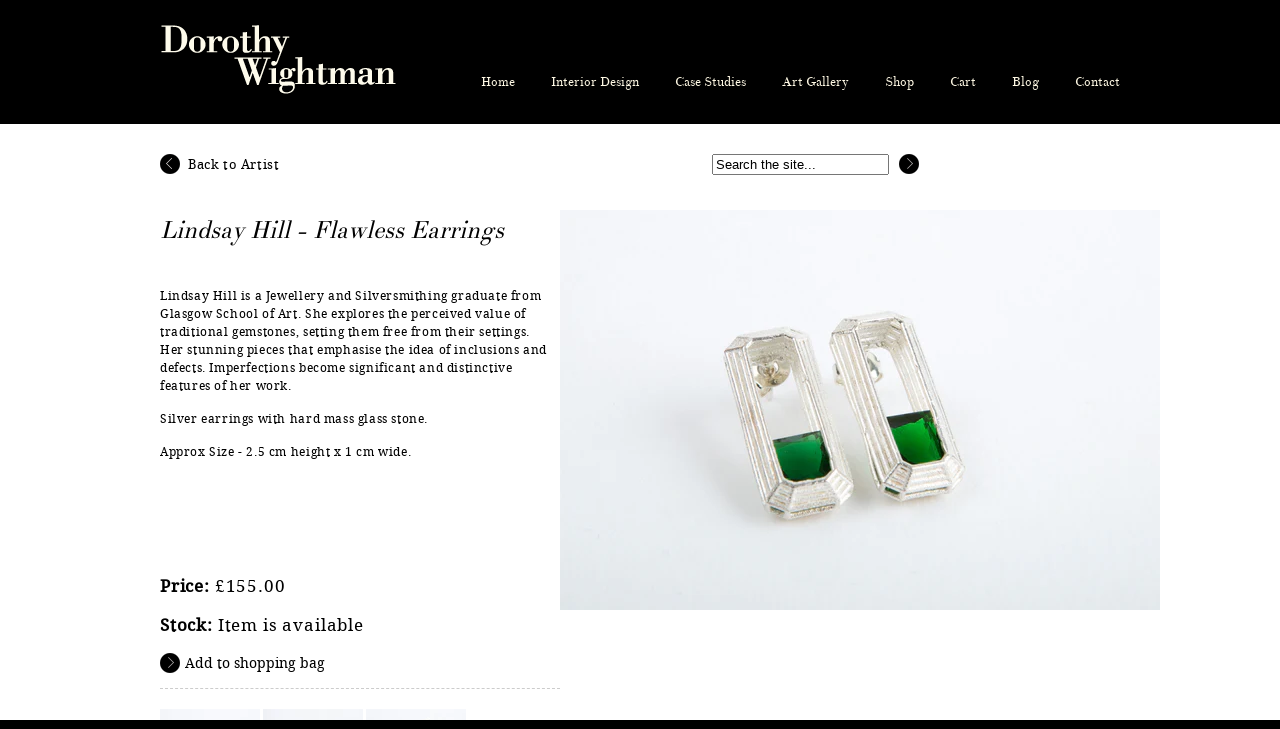

--- FILE ---
content_type: text/html; charset=utf-8
request_url: https://www.dorothywightman.co.uk/products/lindsay-hill-flawless-earrings
body_size: 10143
content:
<!DOCTYPE HTML PUBLIC "-//W3C//DTD HTML 4.01//EN" "http://www.w3.org/TR/html4/strict.dtd">
<html>
	<head><meta name="p:domain_verify" content="1caaccd333b7ea48a2f3e53c0b69f340" />
		<meta http-equiv="content-type" content="text/html; charset=utf-8" /> 
        <meta name="copyright" content="Dorothy Wightman" />
        
        
        
        
	    	<meta property="og:site_name" content="Dorothy Wightman" />
        	<meta property="og:image" content="//www.dorothywightman.co.uk/cdn/shop/products/Lindsay_Hill_Low-14_compact.jpg?v=1459159970" />
    	
        
        
    	
    	<title>Dorothy Wightman &mdash; Lindsay Hill - Flawless Earrings</title>
	    
		<script type="text/javascript" src="//ajax.googleapis.com/ajax/libs/jquery/1.7.2/jquery.min.js"></script>
		<script src="//www.dorothywightman.co.uk/cdn/shop/t/2/assets/shop.js?v=83168114341536246291386171594" type="text/javascript"></script>
		<script>window.performance && window.performance.mark && window.performance.mark('shopify.content_for_header.start');</script><meta id="shopify-digital-wallet" name="shopify-digital-wallet" content="/1643674/digital_wallets/dialog">
<meta name="shopify-checkout-api-token" content="4c09e2df002722da91f60f7300ccedcb">
<meta id="in-context-paypal-metadata" data-shop-id="1643674" data-venmo-supported="false" data-environment="production" data-locale="en_US" data-paypal-v4="true" data-currency="GBP">
<link rel="alternate" type="application/json+oembed" href="https://www.dorothywightman.co.uk/products/lindsay-hill-flawless-earrings.oembed">
<script async="async" src="/checkouts/internal/preloads.js?locale=en-GB"></script>
<script id="shopify-features" type="application/json">{"accessToken":"4c09e2df002722da91f60f7300ccedcb","betas":["rich-media-storefront-analytics"],"domain":"www.dorothywightman.co.uk","predictiveSearch":true,"shopId":1643674,"locale":"en"}</script>
<script>var Shopify = Shopify || {};
Shopify.shop = "dorothy-wightman.myshopify.com";
Shopify.locale = "en";
Shopify.currency = {"active":"GBP","rate":"1.0"};
Shopify.country = "GB";
Shopify.theme = {"name":"Dorothy Wightman","id":3166910,"schema_name":null,"schema_version":null,"theme_store_id":null,"role":"main"};
Shopify.theme.handle = "null";
Shopify.theme.style = {"id":null,"handle":null};
Shopify.cdnHost = "www.dorothywightman.co.uk/cdn";
Shopify.routes = Shopify.routes || {};
Shopify.routes.root = "/";</script>
<script type="module">!function(o){(o.Shopify=o.Shopify||{}).modules=!0}(window);</script>
<script>!function(o){function n(){var o=[];function n(){o.push(Array.prototype.slice.apply(arguments))}return n.q=o,n}var t=o.Shopify=o.Shopify||{};t.loadFeatures=n(),t.autoloadFeatures=n()}(window);</script>
<script id="shop-js-analytics" type="application/json">{"pageType":"product"}</script>
<script defer="defer" async type="module" src="//www.dorothywightman.co.uk/cdn/shopifycloud/shop-js/modules/v2/client.init-shop-cart-sync_BdyHc3Nr.en.esm.js"></script>
<script defer="defer" async type="module" src="//www.dorothywightman.co.uk/cdn/shopifycloud/shop-js/modules/v2/chunk.common_Daul8nwZ.esm.js"></script>
<script type="module">
  await import("//www.dorothywightman.co.uk/cdn/shopifycloud/shop-js/modules/v2/client.init-shop-cart-sync_BdyHc3Nr.en.esm.js");
await import("//www.dorothywightman.co.uk/cdn/shopifycloud/shop-js/modules/v2/chunk.common_Daul8nwZ.esm.js");

  window.Shopify.SignInWithShop?.initShopCartSync?.({"fedCMEnabled":true,"windoidEnabled":true});

</script>
<script id="__st">var __st={"a":1643674,"offset":0,"reqid":"338d19cd-487a-47a1-ac3b-947ced80de54-1769018336","pageurl":"www.dorothywightman.co.uk\/products\/lindsay-hill-flawless-earrings","u":"b34bf8304ea8","p":"product","rtyp":"product","rid":4662458948};</script>
<script>window.ShopifyPaypalV4VisibilityTracking = true;</script>
<script id="captcha-bootstrap">!function(){'use strict';const t='contact',e='account',n='new_comment',o=[[t,t],['blogs',n],['comments',n],[t,'customer']],c=[[e,'customer_login'],[e,'guest_login'],[e,'recover_customer_password'],[e,'create_customer']],r=t=>t.map((([t,e])=>`form[action*='/${t}']:not([data-nocaptcha='true']) input[name='form_type'][value='${e}']`)).join(','),a=t=>()=>t?[...document.querySelectorAll(t)].map((t=>t.form)):[];function s(){const t=[...o],e=r(t);return a(e)}const i='password',u='form_key',d=['recaptcha-v3-token','g-recaptcha-response','h-captcha-response',i],f=()=>{try{return window.sessionStorage}catch{return}},m='__shopify_v',_=t=>t.elements[u];function p(t,e,n=!1){try{const o=window.sessionStorage,c=JSON.parse(o.getItem(e)),{data:r}=function(t){const{data:e,action:n}=t;return t[m]||n?{data:e,action:n}:{data:t,action:n}}(c);for(const[e,n]of Object.entries(r))t.elements[e]&&(t.elements[e].value=n);n&&o.removeItem(e)}catch(o){console.error('form repopulation failed',{error:o})}}const l='form_type',E='cptcha';function T(t){t.dataset[E]=!0}const w=window,h=w.document,L='Shopify',v='ce_forms',y='captcha';let A=!1;((t,e)=>{const n=(g='f06e6c50-85a8-45c8-87d0-21a2b65856fe',I='https://cdn.shopify.com/shopifycloud/storefront-forms-hcaptcha/ce_storefront_forms_captcha_hcaptcha.v1.5.2.iife.js',D={infoText:'Protected by hCaptcha',privacyText:'Privacy',termsText:'Terms'},(t,e,n)=>{const o=w[L][v],c=o.bindForm;if(c)return c(t,g,e,D).then(n);var r;o.q.push([[t,g,e,D],n]),r=I,A||(h.body.append(Object.assign(h.createElement('script'),{id:'captcha-provider',async:!0,src:r})),A=!0)});var g,I,D;w[L]=w[L]||{},w[L][v]=w[L][v]||{},w[L][v].q=[],w[L][y]=w[L][y]||{},w[L][y].protect=function(t,e){n(t,void 0,e),T(t)},Object.freeze(w[L][y]),function(t,e,n,w,h,L){const[v,y,A,g]=function(t,e,n){const i=e?o:[],u=t?c:[],d=[...i,...u],f=r(d),m=r(i),_=r(d.filter((([t,e])=>n.includes(e))));return[a(f),a(m),a(_),s()]}(w,h,L),I=t=>{const e=t.target;return e instanceof HTMLFormElement?e:e&&e.form},D=t=>v().includes(t);t.addEventListener('submit',(t=>{const e=I(t);if(!e)return;const n=D(e)&&!e.dataset.hcaptchaBound&&!e.dataset.recaptchaBound,o=_(e),c=g().includes(e)&&(!o||!o.value);(n||c)&&t.preventDefault(),c&&!n&&(function(t){try{if(!f())return;!function(t){const e=f();if(!e)return;const n=_(t);if(!n)return;const o=n.value;o&&e.removeItem(o)}(t);const e=Array.from(Array(32),(()=>Math.random().toString(36)[2])).join('');!function(t,e){_(t)||t.append(Object.assign(document.createElement('input'),{type:'hidden',name:u})),t.elements[u].value=e}(t,e),function(t,e){const n=f();if(!n)return;const o=[...t.querySelectorAll(`input[type='${i}']`)].map((({name:t})=>t)),c=[...d,...o],r={};for(const[a,s]of new FormData(t).entries())c.includes(a)||(r[a]=s);n.setItem(e,JSON.stringify({[m]:1,action:t.action,data:r}))}(t,e)}catch(e){console.error('failed to persist form',e)}}(e),e.submit())}));const S=(t,e)=>{t&&!t.dataset[E]&&(n(t,e.some((e=>e===t))),T(t))};for(const o of['focusin','change'])t.addEventListener(o,(t=>{const e=I(t);D(e)&&S(e,y())}));const B=e.get('form_key'),M=e.get(l),P=B&&M;t.addEventListener('DOMContentLoaded',(()=>{const t=y();if(P)for(const e of t)e.elements[l].value===M&&p(e,B);[...new Set([...A(),...v().filter((t=>'true'===t.dataset.shopifyCaptcha))])].forEach((e=>S(e,t)))}))}(h,new URLSearchParams(w.location.search),n,t,e,['guest_login'])})(!0,!0)}();</script>
<script integrity="sha256-4kQ18oKyAcykRKYeNunJcIwy7WH5gtpwJnB7kiuLZ1E=" data-source-attribution="shopify.loadfeatures" defer="defer" src="//www.dorothywightman.co.uk/cdn/shopifycloud/storefront/assets/storefront/load_feature-a0a9edcb.js" crossorigin="anonymous"></script>
<script data-source-attribution="shopify.dynamic_checkout.dynamic.init">var Shopify=Shopify||{};Shopify.PaymentButton=Shopify.PaymentButton||{isStorefrontPortableWallets:!0,init:function(){window.Shopify.PaymentButton.init=function(){};var t=document.createElement("script");t.src="https://www.dorothywightman.co.uk/cdn/shopifycloud/portable-wallets/latest/portable-wallets.en.js",t.type="module",document.head.appendChild(t)}};
</script>
<script data-source-attribution="shopify.dynamic_checkout.buyer_consent">
  function portableWalletsHideBuyerConsent(e){var t=document.getElementById("shopify-buyer-consent"),n=document.getElementById("shopify-subscription-policy-button");t&&n&&(t.classList.add("hidden"),t.setAttribute("aria-hidden","true"),n.removeEventListener("click",e))}function portableWalletsShowBuyerConsent(e){var t=document.getElementById("shopify-buyer-consent"),n=document.getElementById("shopify-subscription-policy-button");t&&n&&(t.classList.remove("hidden"),t.removeAttribute("aria-hidden"),n.addEventListener("click",e))}window.Shopify?.PaymentButton&&(window.Shopify.PaymentButton.hideBuyerConsent=portableWalletsHideBuyerConsent,window.Shopify.PaymentButton.showBuyerConsent=portableWalletsShowBuyerConsent);
</script>
<script data-source-attribution="shopify.dynamic_checkout.cart.bootstrap">document.addEventListener("DOMContentLoaded",(function(){function t(){return document.querySelector("shopify-accelerated-checkout-cart, shopify-accelerated-checkout")}if(t())Shopify.PaymentButton.init();else{new MutationObserver((function(e,n){t()&&(Shopify.PaymentButton.init(),n.disconnect())})).observe(document.body,{childList:!0,subtree:!0})}}));
</script>
<link id="shopify-accelerated-checkout-styles" rel="stylesheet" media="screen" href="https://www.dorothywightman.co.uk/cdn/shopifycloud/portable-wallets/latest/accelerated-checkout-backwards-compat.css" crossorigin="anonymous">
<style id="shopify-accelerated-checkout-cart">
        #shopify-buyer-consent {
  margin-top: 1em;
  display: inline-block;
  width: 100%;
}

#shopify-buyer-consent.hidden {
  display: none;
}

#shopify-subscription-policy-button {
  background: none;
  border: none;
  padding: 0;
  text-decoration: underline;
  font-size: inherit;
  cursor: pointer;
}

#shopify-subscription-policy-button::before {
  box-shadow: none;
}

      </style>

<script>window.performance && window.performance.mark && window.performance.mark('shopify.content_for_header.end');</script>
		<script src="//www.dorothywightman.co.uk/cdn/shopifycloud/storefront/assets/themes_support/option_selection-b017cd28.js" type="text/javascript"></script>
		
		<link href="//www.dorothywightman.co.uk/cdn/shop/t/2/assets/stylesheet.css?v=114176243253914118441674755337" rel="stylesheet" type="text/css" media="all" />
		
		<script src="//www.dorothywightman.co.uk/cdn/shop/t/2/assets/cufon-yui.js?v=7806938344861882831386171594" type="text/javascript"></script>
		<script src="//www.dorothywightman.co.uk/cdn/shop/t/2/assets/BodoniXT_500.font.js?v=1342484496" type="text/javascript"></script>
		<script type="text/javascript">
			Cufon.replace('#introduction h1', {
				//line-height: '100%'
			});
			Cufon.replace('#introduction h2', {
				//line-height: '100%'
			});
		</script>
		
		    
      <script>
//         $( window ).load(function() {
//     if (window.location.href.indexOf('reload')==-1) {
//          window.location.replace(window.location.href+'?reload');
//     }
// });
      </script>
	<link rel="canonical" href="https://www.dorothywightman.co.uk/products/lindsay-hill-flawless-earrings">
<link href="https://monorail-edge.shopifysvc.com" rel="dns-prefetch">
<script>(function(){if ("sendBeacon" in navigator && "performance" in window) {try {var session_token_from_headers = performance.getEntriesByType('navigation')[0].serverTiming.find(x => x.name == '_s').description;} catch {var session_token_from_headers = undefined;}var session_cookie_matches = document.cookie.match(/_shopify_s=([^;]*)/);var session_token_from_cookie = session_cookie_matches && session_cookie_matches.length === 2 ? session_cookie_matches[1] : "";var session_token = session_token_from_headers || session_token_from_cookie || "";function handle_abandonment_event(e) {var entries = performance.getEntries().filter(function(entry) {return /monorail-edge.shopifysvc.com/.test(entry.name);});if (!window.abandonment_tracked && entries.length === 0) {window.abandonment_tracked = true;var currentMs = Date.now();var navigation_start = performance.timing.navigationStart;var payload = {shop_id: 1643674,url: window.location.href,navigation_start,duration: currentMs - navigation_start,session_token,page_type: "product"};window.navigator.sendBeacon("https://monorail-edge.shopifysvc.com/v1/produce", JSON.stringify({schema_id: "online_store_buyer_site_abandonment/1.1",payload: payload,metadata: {event_created_at_ms: currentMs,event_sent_at_ms: currentMs}}));}}window.addEventListener('pagehide', handle_abandonment_event);}}());</script>
<script id="web-pixels-manager-setup">(function e(e,d,r,n,o){if(void 0===o&&(o={}),!Boolean(null===(a=null===(i=window.Shopify)||void 0===i?void 0:i.analytics)||void 0===a?void 0:a.replayQueue)){var i,a;window.Shopify=window.Shopify||{};var t=window.Shopify;t.analytics=t.analytics||{};var s=t.analytics;s.replayQueue=[],s.publish=function(e,d,r){return s.replayQueue.push([e,d,r]),!0};try{self.performance.mark("wpm:start")}catch(e){}var l=function(){var e={modern:/Edge?\/(1{2}[4-9]|1[2-9]\d|[2-9]\d{2}|\d{4,})\.\d+(\.\d+|)|Firefox\/(1{2}[4-9]|1[2-9]\d|[2-9]\d{2}|\d{4,})\.\d+(\.\d+|)|Chrom(ium|e)\/(9{2}|\d{3,})\.\d+(\.\d+|)|(Maci|X1{2}).+ Version\/(15\.\d+|(1[6-9]|[2-9]\d|\d{3,})\.\d+)([,.]\d+|)( \(\w+\)|)( Mobile\/\w+|) Safari\/|Chrome.+OPR\/(9{2}|\d{3,})\.\d+\.\d+|(CPU[ +]OS|iPhone[ +]OS|CPU[ +]iPhone|CPU IPhone OS|CPU iPad OS)[ +]+(15[._]\d+|(1[6-9]|[2-9]\d|\d{3,})[._]\d+)([._]\d+|)|Android:?[ /-](13[3-9]|1[4-9]\d|[2-9]\d{2}|\d{4,})(\.\d+|)(\.\d+|)|Android.+Firefox\/(13[5-9]|1[4-9]\d|[2-9]\d{2}|\d{4,})\.\d+(\.\d+|)|Android.+Chrom(ium|e)\/(13[3-9]|1[4-9]\d|[2-9]\d{2}|\d{4,})\.\d+(\.\d+|)|SamsungBrowser\/([2-9]\d|\d{3,})\.\d+/,legacy:/Edge?\/(1[6-9]|[2-9]\d|\d{3,})\.\d+(\.\d+|)|Firefox\/(5[4-9]|[6-9]\d|\d{3,})\.\d+(\.\d+|)|Chrom(ium|e)\/(5[1-9]|[6-9]\d|\d{3,})\.\d+(\.\d+|)([\d.]+$|.*Safari\/(?![\d.]+ Edge\/[\d.]+$))|(Maci|X1{2}).+ Version\/(10\.\d+|(1[1-9]|[2-9]\d|\d{3,})\.\d+)([,.]\d+|)( \(\w+\)|)( Mobile\/\w+|) Safari\/|Chrome.+OPR\/(3[89]|[4-9]\d|\d{3,})\.\d+\.\d+|(CPU[ +]OS|iPhone[ +]OS|CPU[ +]iPhone|CPU IPhone OS|CPU iPad OS)[ +]+(10[._]\d+|(1[1-9]|[2-9]\d|\d{3,})[._]\d+)([._]\d+|)|Android:?[ /-](13[3-9]|1[4-9]\d|[2-9]\d{2}|\d{4,})(\.\d+|)(\.\d+|)|Mobile Safari.+OPR\/([89]\d|\d{3,})\.\d+\.\d+|Android.+Firefox\/(13[5-9]|1[4-9]\d|[2-9]\d{2}|\d{4,})\.\d+(\.\d+|)|Android.+Chrom(ium|e)\/(13[3-9]|1[4-9]\d|[2-9]\d{2}|\d{4,})\.\d+(\.\d+|)|Android.+(UC? ?Browser|UCWEB|U3)[ /]?(15\.([5-9]|\d{2,})|(1[6-9]|[2-9]\d|\d{3,})\.\d+)\.\d+|SamsungBrowser\/(5\.\d+|([6-9]|\d{2,})\.\d+)|Android.+MQ{2}Browser\/(14(\.(9|\d{2,})|)|(1[5-9]|[2-9]\d|\d{3,})(\.\d+|))(\.\d+|)|K[Aa][Ii]OS\/(3\.\d+|([4-9]|\d{2,})\.\d+)(\.\d+|)/},d=e.modern,r=e.legacy,n=navigator.userAgent;return n.match(d)?"modern":n.match(r)?"legacy":"unknown"}(),u="modern"===l?"modern":"legacy",c=(null!=n?n:{modern:"",legacy:""})[u],f=function(e){return[e.baseUrl,"/wpm","/b",e.hashVersion,"modern"===e.buildTarget?"m":"l",".js"].join("")}({baseUrl:d,hashVersion:r,buildTarget:u}),m=function(e){var d=e.version,r=e.bundleTarget,n=e.surface,o=e.pageUrl,i=e.monorailEndpoint;return{emit:function(e){var a=e.status,t=e.errorMsg,s=(new Date).getTime(),l=JSON.stringify({metadata:{event_sent_at_ms:s},events:[{schema_id:"web_pixels_manager_load/3.1",payload:{version:d,bundle_target:r,page_url:o,status:a,surface:n,error_msg:t},metadata:{event_created_at_ms:s}}]});if(!i)return console&&console.warn&&console.warn("[Web Pixels Manager] No Monorail endpoint provided, skipping logging."),!1;try{return self.navigator.sendBeacon.bind(self.navigator)(i,l)}catch(e){}var u=new XMLHttpRequest;try{return u.open("POST",i,!0),u.setRequestHeader("Content-Type","text/plain"),u.send(l),!0}catch(e){return console&&console.warn&&console.warn("[Web Pixels Manager] Got an unhandled error while logging to Monorail."),!1}}}}({version:r,bundleTarget:l,surface:e.surface,pageUrl:self.location.href,monorailEndpoint:e.monorailEndpoint});try{o.browserTarget=l,function(e){var d=e.src,r=e.async,n=void 0===r||r,o=e.onload,i=e.onerror,a=e.sri,t=e.scriptDataAttributes,s=void 0===t?{}:t,l=document.createElement("script"),u=document.querySelector("head"),c=document.querySelector("body");if(l.async=n,l.src=d,a&&(l.integrity=a,l.crossOrigin="anonymous"),s)for(var f in s)if(Object.prototype.hasOwnProperty.call(s,f))try{l.dataset[f]=s[f]}catch(e){}if(o&&l.addEventListener("load",o),i&&l.addEventListener("error",i),u)u.appendChild(l);else{if(!c)throw new Error("Did not find a head or body element to append the script");c.appendChild(l)}}({src:f,async:!0,onload:function(){if(!function(){var e,d;return Boolean(null===(d=null===(e=window.Shopify)||void 0===e?void 0:e.analytics)||void 0===d?void 0:d.initialized)}()){var d=window.webPixelsManager.init(e)||void 0;if(d){var r=window.Shopify.analytics;r.replayQueue.forEach((function(e){var r=e[0],n=e[1],o=e[2];d.publishCustomEvent(r,n,o)})),r.replayQueue=[],r.publish=d.publishCustomEvent,r.visitor=d.visitor,r.initialized=!0}}},onerror:function(){return m.emit({status:"failed",errorMsg:"".concat(f," has failed to load")})},sri:function(e){var d=/^sha384-[A-Za-z0-9+/=]+$/;return"string"==typeof e&&d.test(e)}(c)?c:"",scriptDataAttributes:o}),m.emit({status:"loading"})}catch(e){m.emit({status:"failed",errorMsg:(null==e?void 0:e.message)||"Unknown error"})}}})({shopId: 1643674,storefrontBaseUrl: "https://www.dorothywightman.co.uk",extensionsBaseUrl: "https://extensions.shopifycdn.com/cdn/shopifycloud/web-pixels-manager",monorailEndpoint: "https://monorail-edge.shopifysvc.com/unstable/produce_batch",surface: "storefront-renderer",enabledBetaFlags: ["2dca8a86"],webPixelsConfigList: [{"id":"189202813","eventPayloadVersion":"v1","runtimeContext":"LAX","scriptVersion":"1","type":"CUSTOM","privacyPurposes":["ANALYTICS"],"name":"Google Analytics tag (migrated)"},{"id":"shopify-app-pixel","configuration":"{}","eventPayloadVersion":"v1","runtimeContext":"STRICT","scriptVersion":"0450","apiClientId":"shopify-pixel","type":"APP","privacyPurposes":["ANALYTICS","MARKETING"]},{"id":"shopify-custom-pixel","eventPayloadVersion":"v1","runtimeContext":"LAX","scriptVersion":"0450","apiClientId":"shopify-pixel","type":"CUSTOM","privacyPurposes":["ANALYTICS","MARKETING"]}],isMerchantRequest: false,initData: {"shop":{"name":"Dorothy Wightman","paymentSettings":{"currencyCode":"GBP"},"myshopifyDomain":"dorothy-wightman.myshopify.com","countryCode":"GB","storefrontUrl":"https:\/\/www.dorothywightman.co.uk"},"customer":null,"cart":null,"checkout":null,"productVariants":[{"price":{"amount":155.0,"currencyCode":"GBP"},"product":{"title":"Lindsay Hill - Flawless Earrings","vendor":"Lindsay Hill","id":"4662458948","untranslatedTitle":"Lindsay Hill - Flawless Earrings","url":"\/products\/lindsay-hill-flawless-earrings","type":"Jewellery"},"id":"17094672388","image":{"src":"\/\/www.dorothywightman.co.uk\/cdn\/shop\/products\/Lindsay_Hill_Low-14.jpg?v=1459159970"},"sku":"","title":"Default Title","untranslatedTitle":"Default Title"}],"purchasingCompany":null},},"https://www.dorothywightman.co.uk/cdn","fcfee988w5aeb613cpc8e4bc33m6693e112",{"modern":"","legacy":""},{"shopId":"1643674","storefrontBaseUrl":"https:\/\/www.dorothywightman.co.uk","extensionBaseUrl":"https:\/\/extensions.shopifycdn.com\/cdn\/shopifycloud\/web-pixels-manager","surface":"storefront-renderer","enabledBetaFlags":"[\"2dca8a86\"]","isMerchantRequest":"false","hashVersion":"fcfee988w5aeb613cpc8e4bc33m6693e112","publish":"custom","events":"[[\"page_viewed\",{}],[\"product_viewed\",{\"productVariant\":{\"price\":{\"amount\":155.0,\"currencyCode\":\"GBP\"},\"product\":{\"title\":\"Lindsay Hill - Flawless Earrings\",\"vendor\":\"Lindsay Hill\",\"id\":\"4662458948\",\"untranslatedTitle\":\"Lindsay Hill - Flawless Earrings\",\"url\":\"\/products\/lindsay-hill-flawless-earrings\",\"type\":\"Jewellery\"},\"id\":\"17094672388\",\"image\":{\"src\":\"\/\/www.dorothywightman.co.uk\/cdn\/shop\/products\/Lindsay_Hill_Low-14.jpg?v=1459159970\"},\"sku\":\"\",\"title\":\"Default Title\",\"untranslatedTitle\":\"Default Title\"}}]]"});</script><script>
  window.ShopifyAnalytics = window.ShopifyAnalytics || {};
  window.ShopifyAnalytics.meta = window.ShopifyAnalytics.meta || {};
  window.ShopifyAnalytics.meta.currency = 'GBP';
  var meta = {"product":{"id":4662458948,"gid":"gid:\/\/shopify\/Product\/4662458948","vendor":"Lindsay Hill","type":"Jewellery","handle":"lindsay-hill-flawless-earrings","variants":[{"id":17094672388,"price":15500,"name":"Lindsay Hill - Flawless Earrings","public_title":null,"sku":""}],"remote":false},"page":{"pageType":"product","resourceType":"product","resourceId":4662458948,"requestId":"338d19cd-487a-47a1-ac3b-947ced80de54-1769018336"}};
  for (var attr in meta) {
    window.ShopifyAnalytics.meta[attr] = meta[attr];
  }
</script>
<script class="analytics">
  (function () {
    var customDocumentWrite = function(content) {
      var jquery = null;

      if (window.jQuery) {
        jquery = window.jQuery;
      } else if (window.Checkout && window.Checkout.$) {
        jquery = window.Checkout.$;
      }

      if (jquery) {
        jquery('body').append(content);
      }
    };

    var hasLoggedConversion = function(token) {
      if (token) {
        return document.cookie.indexOf('loggedConversion=' + token) !== -1;
      }
      return false;
    }

    var setCookieIfConversion = function(token) {
      if (token) {
        var twoMonthsFromNow = new Date(Date.now());
        twoMonthsFromNow.setMonth(twoMonthsFromNow.getMonth() + 2);

        document.cookie = 'loggedConversion=' + token + '; expires=' + twoMonthsFromNow;
      }
    }

    var trekkie = window.ShopifyAnalytics.lib = window.trekkie = window.trekkie || [];
    if (trekkie.integrations) {
      return;
    }
    trekkie.methods = [
      'identify',
      'page',
      'ready',
      'track',
      'trackForm',
      'trackLink'
    ];
    trekkie.factory = function(method) {
      return function() {
        var args = Array.prototype.slice.call(arguments);
        args.unshift(method);
        trekkie.push(args);
        return trekkie;
      };
    };
    for (var i = 0; i < trekkie.methods.length; i++) {
      var key = trekkie.methods[i];
      trekkie[key] = trekkie.factory(key);
    }
    trekkie.load = function(config) {
      trekkie.config = config || {};
      trekkie.config.initialDocumentCookie = document.cookie;
      var first = document.getElementsByTagName('script')[0];
      var script = document.createElement('script');
      script.type = 'text/javascript';
      script.onerror = function(e) {
        var scriptFallback = document.createElement('script');
        scriptFallback.type = 'text/javascript';
        scriptFallback.onerror = function(error) {
                var Monorail = {
      produce: function produce(monorailDomain, schemaId, payload) {
        var currentMs = new Date().getTime();
        var event = {
          schema_id: schemaId,
          payload: payload,
          metadata: {
            event_created_at_ms: currentMs,
            event_sent_at_ms: currentMs
          }
        };
        return Monorail.sendRequest("https://" + monorailDomain + "/v1/produce", JSON.stringify(event));
      },
      sendRequest: function sendRequest(endpointUrl, payload) {
        // Try the sendBeacon API
        if (window && window.navigator && typeof window.navigator.sendBeacon === 'function' && typeof window.Blob === 'function' && !Monorail.isIos12()) {
          var blobData = new window.Blob([payload], {
            type: 'text/plain'
          });

          if (window.navigator.sendBeacon(endpointUrl, blobData)) {
            return true;
          } // sendBeacon was not successful

        } // XHR beacon

        var xhr = new XMLHttpRequest();

        try {
          xhr.open('POST', endpointUrl);
          xhr.setRequestHeader('Content-Type', 'text/plain');
          xhr.send(payload);
        } catch (e) {
          console.log(e);
        }

        return false;
      },
      isIos12: function isIos12() {
        return window.navigator.userAgent.lastIndexOf('iPhone; CPU iPhone OS 12_') !== -1 || window.navigator.userAgent.lastIndexOf('iPad; CPU OS 12_') !== -1;
      }
    };
    Monorail.produce('monorail-edge.shopifysvc.com',
      'trekkie_storefront_load_errors/1.1',
      {shop_id: 1643674,
      theme_id: 3166910,
      app_name: "storefront",
      context_url: window.location.href,
      source_url: "//www.dorothywightman.co.uk/cdn/s/trekkie.storefront.cd680fe47e6c39ca5d5df5f0a32d569bc48c0f27.min.js"});

        };
        scriptFallback.async = true;
        scriptFallback.src = '//www.dorothywightman.co.uk/cdn/s/trekkie.storefront.cd680fe47e6c39ca5d5df5f0a32d569bc48c0f27.min.js';
        first.parentNode.insertBefore(scriptFallback, first);
      };
      script.async = true;
      script.src = '//www.dorothywightman.co.uk/cdn/s/trekkie.storefront.cd680fe47e6c39ca5d5df5f0a32d569bc48c0f27.min.js';
      first.parentNode.insertBefore(script, first);
    };
    trekkie.load(
      {"Trekkie":{"appName":"storefront","development":false,"defaultAttributes":{"shopId":1643674,"isMerchantRequest":null,"themeId":3166910,"themeCityHash":"3721280029112055258","contentLanguage":"en","currency":"GBP","eventMetadataId":"0bc7f970-625f-4cfe-be9a-64376bcf47ba"},"isServerSideCookieWritingEnabled":true,"monorailRegion":"shop_domain","enabledBetaFlags":["65f19447"]},"Session Attribution":{},"S2S":{"facebookCapiEnabled":false,"source":"trekkie-storefront-renderer","apiClientId":580111}}
    );

    var loaded = false;
    trekkie.ready(function() {
      if (loaded) return;
      loaded = true;

      window.ShopifyAnalytics.lib = window.trekkie;

      var originalDocumentWrite = document.write;
      document.write = customDocumentWrite;
      try { window.ShopifyAnalytics.merchantGoogleAnalytics.call(this); } catch(error) {};
      document.write = originalDocumentWrite;

      window.ShopifyAnalytics.lib.page(null,{"pageType":"product","resourceType":"product","resourceId":4662458948,"requestId":"338d19cd-487a-47a1-ac3b-947ced80de54-1769018336","shopifyEmitted":true});

      var match = window.location.pathname.match(/checkouts\/(.+)\/(thank_you|post_purchase)/)
      var token = match? match[1]: undefined;
      if (!hasLoggedConversion(token)) {
        setCookieIfConversion(token);
        window.ShopifyAnalytics.lib.track("Viewed Product",{"currency":"GBP","variantId":17094672388,"productId":4662458948,"productGid":"gid:\/\/shopify\/Product\/4662458948","name":"Lindsay Hill - Flawless Earrings","price":"155.00","sku":"","brand":"Lindsay Hill","variant":null,"category":"Jewellery","nonInteraction":true,"remote":false},undefined,undefined,{"shopifyEmitted":true});
      window.ShopifyAnalytics.lib.track("monorail:\/\/trekkie_storefront_viewed_product\/1.1",{"currency":"GBP","variantId":17094672388,"productId":4662458948,"productGid":"gid:\/\/shopify\/Product\/4662458948","name":"Lindsay Hill - Flawless Earrings","price":"155.00","sku":"","brand":"Lindsay Hill","variant":null,"category":"Jewellery","nonInteraction":true,"remote":false,"referer":"https:\/\/www.dorothywightman.co.uk\/products\/lindsay-hill-flawless-earrings"});
      }
    });


        var eventsListenerScript = document.createElement('script');
        eventsListenerScript.async = true;
        eventsListenerScript.src = "//www.dorothywightman.co.uk/cdn/shopifycloud/storefront/assets/shop_events_listener-3da45d37.js";
        document.getElementsByTagName('head')[0].appendChild(eventsListenerScript);

})();</script>
  <script>
  if (!window.ga || (window.ga && typeof window.ga !== 'function')) {
    window.ga = function ga() {
      (window.ga.q = window.ga.q || []).push(arguments);
      if (window.Shopify && window.Shopify.analytics && typeof window.Shopify.analytics.publish === 'function') {
        window.Shopify.analytics.publish("ga_stub_called", {}, {sendTo: "google_osp_migration"});
      }
      console.error("Shopify's Google Analytics stub called with:", Array.from(arguments), "\nSee https://help.shopify.com/manual/promoting-marketing/pixels/pixel-migration#google for more information.");
    };
    if (window.Shopify && window.Shopify.analytics && typeof window.Shopify.analytics.publish === 'function') {
      window.Shopify.analytics.publish("ga_stub_initialized", {}, {sendTo: "google_osp_migration"});
    }
  }
</script>
<script
  defer
  src="https://www.dorothywightman.co.uk/cdn/shopifycloud/perf-kit/shopify-perf-kit-3.0.4.min.js"
  data-application="storefront-renderer"
  data-shop-id="1643674"
  data-render-region="gcp-us-east1"
  data-page-type="product"
  data-theme-instance-id="3166910"
  data-theme-name=""
  data-theme-version=""
  data-monorail-region="shop_domain"
  data-resource-timing-sampling-rate="10"
  data-shs="true"
  data-shs-beacon="true"
  data-shs-export-with-fetch="true"
  data-shs-logs-sample-rate="1"
  data-shs-beacon-endpoint="https://www.dorothywightman.co.uk/api/collect"
></script>
</head>
	
	
		<body id="product-template" >
	
	
	
	<div id="header-wrap">
	<div id="header">
		<div id="logo">
			<a href="/"><img src="//www.dorothywightman.co.uk/cdn/shop/t/2/assets/logo.png?v=1342545162"/></a>
		</div>
		<div id="navigation">
			<ul id="main-nav">
				
					<li class="first">
						
			            
			            
						  <a href="/">Home</a>
			            
						
			          </li>
				
					<li class="">
						
			            
			            
			            <div class="has-dropdown">
			              <a href="/pages/interior-design" class="clearfix">
			                <span class="nav-label">Interior Design</span> 
			                <span class="nav-arrow"></span>
			              </a>
			              <ul>
			                
			                <li><a href="/pages/about-us">About us</a></li>
			                
			                <li><a href="/pages/our-work">Our Work</a></li>
			                
			                <li><a href="/pages/brands">Brands</a></li>
			                
			                <li><a href="/pages/testimonials">Testimonials</a></li>
			                
			              </ul>
			            </div>
			            
						
			          </li>
				
					<li class="">
						
			            
			            
						  <a href="/collections/case-studies">Case Studies</a>
			            
						
			          </li>
				
					<li class="">
						
			            
			            
						  <a href="/collections/artists-gallery"> Art Gallery</a>
			            
						
			          </li>
				
					<li class="">
						
			            
			            
			            <div class="has-dropdown">
			              <a href="/collections/shop" class="clearfix">
			                <span class="nav-label">Shop</span> 
			                <span class="nav-arrow"></span>
			              </a>
			              <ul>
			                
			                <li><a href="/collections/decorations">Decorations</a></li>
			                
			                <li><a href="/collections/artists-gallery">Artists Gallery</a></li>
			                
			                <li><a href="/collections/homeware-accessories">Homeware &amp; Accessories</a></li>
			                
			              </ul>
			            </div>
			            
						
			          </li>
				
					<li class="">
						
			            
			            
						  <a href="http://www.dorothywightman.co.uk/cart">Cart</a>
			            
						
			          </li>
				
					<li class="">
						
			            
			            
						  <a href="/blogs/new-blog">Blog</a>
			            
						
			          </li>
				
					<li class="last">
						
			            
			            
						  <a href="/pages/contact-us">Contact</a>
			            
						
			          </li>
				
			</ul>
		</div>
		<div class="clear">&nbsp;</div>
	</div>
	</div>
	<div id="content-wrapper">
		<div class="content">
				<div class="col-five" id="product-page">
	
 
        <p class="back-to-artist"><a onclick="goBack()">Back to Artist</a></p>


	
	<h1>Lindsay Hill - Flawless Earrings</h1>
	
	<meta charset="utf-8"><meta charset="utf-8">
<p>Lindsay Hill is a Jewellery and Silversmithing graduate from Glasgow School of Art. She explores the perceived value of traditional gemstones, setting them free from their settings. Her stunning pieces that emphasise the idea of inclusions and defects. Imperfections become significant and distinctive features of her work. </p>
<p>Silver earrings with hard mass glass stone. </p>
<p>Approx Size - 2.5 cm height x 1 cm wide. </p>
<p> </p>
<p> </p>
<p> </p>
	
	<p class="product-extra-info"><strong>Price:</strong> <span class="price">&pound;155.00</span></p>
	<p class="product-extra-info"><strong>Stock:</strong> Item is available</p>
	
	
        <form action="/cart/add" method="post" class="variants" id="product-actions">
            
                <input type="hidden" name="id" value="17094672388" />
				<input class="button" type="submit" name="add" id="add-to-cart" value="Add to shopping bag" />
            
      </form>    
    
	
	      
	    <div id="product-thumbs">
            
    	        <a class="fancybox" href="//www.dorothywightman.co.uk/cdn/shop/products/Lindsay_Hill_Low-14.jpg?v=1459159970" data-original-image="//www.dorothywightman.co.uk/cdn/shop/products/Lindsay_Hill_Low-14.jpg?v=1459159970">
      		        <img src="//www.dorothywightman.co.uk/cdn/shop/products/Lindsay_Hill_Low-14_small.jpg?v=1459159970" alt="Lindsay Hill - Flawless Earrings" />
    	        </a>
            
    	        <a class="fancybox" href="//www.dorothywightman.co.uk/cdn/shop/products/Lindsay_Hill_Low-15.jpg?v=1459159971" data-original-image="//www.dorothywightman.co.uk/cdn/shop/products/Lindsay_Hill_Low-15.jpg?v=1459159971">
      		        <img src="//www.dorothywightman.co.uk/cdn/shop/products/Lindsay_Hill_Low-15_small.jpg?v=1459159971" alt="Lindsay Hill - Flawless Earrings" />
    	        </a>
            
    	        <a class="fancybox" href="//www.dorothywightman.co.uk/cdn/shop/products/Lindsay_Hill_Low-16.jpg?v=1459159973" data-original-image="//www.dorothywightman.co.uk/cdn/shop/products/Lindsay_Hill_Low-16.jpg?v=1459159973">
      		        <img src="//www.dorothywightman.co.uk/cdn/shop/products/Lindsay_Hill_Low-16_small.jpg?v=1459159973" alt="Lindsay Hill - Flawless Earrings" />
    	        </a>
            
	    </div>
	

     
            <p class="back-to-artist"><a onclick="goBack()">Back to Artist</a></p>
    
    
</div>

<div class="col-seven" id="product-image-large">

	<form id="search_form" class="searchform" name="search" action="/search">
    
        <input type="text" class="replace" name="q" value="Search the site..." />
    
		<input type="submit" class="button" value="Submit" />
</form>

	<div class="image">
  		<a href="//www.dorothywightman.co.uk/cdn/shop/products/Lindsay_Hill_Low-14_1024x1024.jpg?v=1459159970" class="fancybox">
          <img src="//www.dorothywightman.co.uk/cdn/shop/products/Lindsay_Hill_Low-14_grande.jpg?v=1459159970" alt="Lindsay Hill - Flawless Earrings" />
        </a>
	</div>
    
</div>
				<div class="clear">&nbsp;</div>
		</div>
		<div class="clear">&nbsp;</div>
	</div><!-- Wrapper end, Please only Javascript beyond this point -->
	<div id="footer-wrapper">
		<div id="footer">
			<div class="col-six left">
				<p>&copy; 2013  Dorothy Wightman  Interior Design &amp; Fine Quality Furnishings &nbsp;&nbsp;&nbsp;&nbsp;<a href="mailto:dorothy@dorothywightman.co.uk" title="Email Dorothy Wightman">Email us here</a>&nbsp;&nbsp;&nbsp;&nbsp; Tel: 015395 67550</p>
			</div>
			<div class="col-sixtwo">
		    <p><img src="//www.dorothywightman.co.uk/cdn/shop/t/2/assets/facebook_icon.jpg?v=1363082318" title="Facebook">&nbsp;&nbsp;<a href="https://www.facebook.com/DorothyWightmanInteriors" target="_blank">Facebook</a>&nbsp;&nbsp;&nbsp;&nbsp;<img src="//www.dorothywightman.co.uk/cdn/shop/t/2/assets/twitter_feed3.jpg?v=1363081739" title="Twitter">&nbsp;&nbsp;<a href="https://twitter.com/DW_Interiors" target="_blank">Twitter</a>&nbsp;&nbsp;&nbsp;&nbsp;<img src="//www.dorothywightman.co.uk/cdn/shop/t/2/assets/pinterest.jpg?v=1363082120" title="Pinterest">&nbsp;&nbsp;<a href="http://pinterest.com/dorothywightman/dorothy-wightman-interiors/" target="_blank">Pinterest</a></p>
              
			</div>
          	
			<div class="clear">&nbsp;</div>
          <div>
          <p><br><a href="/pages/privacy-policy">Privacy policy</a></p>
          </div>
		</div>
	</div>
	
	
	

	
	<script src="//www.dorothywightman.co.uk/cdn/shop/t/2/assets/jquery.fancybox.pack.js?v=1349109436" type="text/javascript"></script>
	<link href="//www.dorothywightman.co.uk/cdn/shop/t/2/assets/jquery.fancybox.css?v=1349109435" rel="stylesheet" type="text/css" media="all" />
	<script type="text/javascript">
	$(document).ready(function() {
	  	$("a.fancybox").fancybox({
				'transitionIn'	:	'elastic',
				'transitionOut'	:	'elastic',
				'speedIn'		:	600, 
				'speedOut'		:	200, 
				'overlayShow'	:	true
			});
	
	})
	</script>
	
	
	</body>
</html>

--- FILE ---
content_type: text/css
request_url: https://www.dorothywightman.co.uk/cdn/shop/t/2/assets/stylesheet.css?v=114176243253914118441674755337
body_size: 4763
content:
fo html,body,div,span,applet,object,iframe,h1,h2,h3,h4,h5,h6,p,blockquote,pre,a,abbr,acronym,address,big,cite,code,del,dfn,em,img,ins,kbd,q,s,samp,small,strike,strong,sub,sup,tt,var,b,u,i,center,dl,dt,dd,ol,ul,li,fieldset,form,label,legend,table,caption,tbody,tfoot,thead,tr,th,td,article,aside,canvas,details,embed,figure,figcaption,footer,header,hgroup,menu,nav,output,ruby,section,summary,time,mark,audio,video{margin:0;padding:0;border:0;font-size:100%;font:inherit;vertical-align:baseline}article,aside,details,figcaption,figure,footer,header,hgroup,menu,nav,section{display:block}body{line-height:1}ol,ul{list-style:none}blockquote,q{quotes:none}blockquote:before,blockquote:after,q:before,q:after{content:"";content:none}table{border-collapse:collapse;border-spacing:0}@font-face{font-family:BodoniXTRegular;src:url(/cdn/shop/t/2/assets/BodoniXT-webfont.eot?v=1349109395);src:url(/cdn/shop/t/2/assets/BodoniXT-webfont.eot?%23iefix&v=1349109395) format("embedded-opentype"),url(/cdn/shop/t/2/assets/BodoniXT-webfont.woff?v=1349109398) format("woff"),url(/cdn/shop/t/2/assets/BodoniXT-webfont.ttf?v=1349109397) format("truetype"),url(/cdn/shop/t/2/assets/BodoniXT-webfont.svg%23BodoniXTRegular?78) format("svg");font-weight:400;font-style:normal}@font-face{font-family:TheanoDidotRegular;src:url(TheanoDidot-Regular-webfont.eot);src:url(TheanoDidot-Regular-webfont.eot?#iefix) format("embedded-opentype"),url(TheanoDidot-Regular-webfont.woff) format("woff"),url(TheanoDidot-Regular-webfont.ttf) format("truetype"),url(TheanoDidot-Regular-webfont.svg#TheanoDidotRegular) format("svg");font-weight:400;font-style:normal}@font-face{font-family:DroidSerifRegular;src:url(DroidSerif-Regular-webfont.eot);src:url(DroidSerif-Regular-webfont.eot?#iefix) format("embedded-opentype"),url(DroidSerif-Regular-webfont.woff) format("woff"),url(DroidSerif-Regular-webfont.ttf) format("truetype"),url(DroidSerif-Regular-webfont.svg#DroidSerifRegular) format("svg");font-weight:400;font-style:normal}@font-face{font-family:DroidSerifItalic;src:url(DroidSerif-Italic-webfont.eot);src:url(DroidSerif-Italic-webfont.eot?#iefix) format("embedded-opentype"),url(DroidSerif-Italic-webfont.woff) format("woff"),url(DroidSerif-Italic-webfont.ttf) format("truetype"),url(DroidSerif-Italic-webfont.svg#DroidSerifItalic) format("svg");font-weight:400;font-style:normal}@font-face{font-family:DroidSerifBold;src:url(DroidSerif-Bold-webfont.eot);src:url(DroidSerif-Bold-webfont.eot?#iefix) format("embedded-opentype"),url(DroidSerif-Bold-webfont.woff) format("woff"),url(DroidSerif-Bold-webfont.ttf) format("truetype"),url(DroidSerif-Bold-webfont.svg#DroidSerifBold) format("svg");font-weight:400;font-style:normal}@font-face{font-family:DroidSerifBoldItalic;src:url(DroidSerif-BoldItalic-webfont.eot);src:url(DroidSerif-BoldItalic-webfont.eot?#iefix) format("embedded-opentype"),url(DroidSerif-BoldItalic-webfont.woff) format("woff"),url(DroidSerif-BoldItalic-webfont.ttf) format("truetype"),url(DroidSerif-BoldItalic-webfont.svg#DroidSerifBoldItalic) format("svg");font-weight:400;font-style:normal}body{font-size:62.5%;font-family:DroidSerifRegular;background-color:#000;text-align:center;color:#fff9e4}p{font-size:1.1em;line-height:1.5em;margin-bottom:10px;letter-spacing:.05em}h1,h2,h3{margin-bottom:10px}h1{font:60px/68px TheanoDidotRegular,Arial,sans-serif;letter-spacing:0;line-height:40px;text-transform:uppercase}#introduction h1{font-size:450%;text-transform:uppercase}#introduction ul{margin:0;padding:0}h2{font-family:Theano-Didot;font-size:1.24em;font-weight:100;line-height:1.3em;text-transform:uppercase}a{text-decoration:none;color:#9d7359}a:hover{text-decoration:underline}span{line-height:1.2em}strong{font-weight:600}ul{margin-bottom:15px;margin-left:15px;padding-left:10px}ul li{font-size:1.1em;margin-bottom:10px;list-style:none}.clear{clear:both;height:0}.last{margin-right:0!important;padding-right:0!important}.border-scroll-col-four{background:url(/cdn/shop/t/2/assets/border-scroll-col-four-bg.png?v=1342484497) bottom center no-repeat;margin-bottom:15px;padding-bottom:15px}.left{float:left;text-align:left}.right{float:left!important;text-align:right}strong,b{font-weight:600}#content-wrapper{background:none repeat scroll 0 0 #fff;text-align:left;width:100%;font-size:1.1em}#blog-template #right .posted,#article-template #right .posted{font-size:13px!important;color:#fff9e4}#blog-template #right .newsletter input,#article-template #right .newsletter input{float:left}#blog-template #right .newsletter span,#article-template #right .newsletter span{float:left;cursor:pointer;margin-left:10px;margin-top:5px}#blog-template #right .newsletter label,#article-template #right .newsletter label{padding-bottom:5px;float:left;clear:both;font-size:12px}#blog-template #right .newsletter,#article-template #right .newsletter{margin-top:30px;border-bottom:1px solid #666;width:100%;float:left;padding-bottom:30px}#blog-template #left .fullarticle a,#article-template #left .fullarticle a{font-size:14px;text-transform:uppercase;color:#a99f79}#blog-template #left span,#article-template #left span{color:#fff;font-size:14px}#blog-template #left span.brown,#article-template #left span.brown{color:#a99f79;font-size:13px!important}#blog-template #left h2 a,#article-template #left h2 a{font-size:24px;color:#fff;text-decoration:none}#blog-template #right .social,#article-template #right .social,#blog-template #right .social img,#article-template #right .social img{float:left}#blog-template #right .social span,#article-template #right .social span{float:left;margin-left:7px;font-size:12px;margin-top:3px}#blog-template #right h2 a,#article-template #right h2 a{color:#fff9e4}#blog-template #right h2,#article-template #right h2{text-transform:none}#blog-template #right h1,#article-template #right h1{font-size:20px;margin-top:20px;width:100%;float:left;padding-bottom:10px}#blog-template #right ul,#article-template #right ul{margin:0;padding:0}#blog-template #right ul li,#article-template #right ul li{padding-bottom:20px;border-bottom:1px solid #666}#blog-template #right a,#article-template #right a{color:#fff}#blog-template #content-wrapper,#article-template #content-wrapper{background:#161616}div#left p{color:#ccc;font-size:1.1em}div#left ul{padding-bottom:20px;border-top:1px solid #666666;padding-top:30px;padding-left:0;border-bottom:1px solid #666666;margin:0}div#left h1{float:left;width:100%;font-size:36px;color:#fff}div#right{float:left;width:26%;background:#000;padding:20px;margin-left:30px}div#left img{width:100%}div#left{padding:20px;float:left;width:62%;background:#000}#collection-interior-design-template #content-wrapper{background:none repeat scroll 0 0 #161616}#product-template #content-wrapper,#product-template #content-wrapper a{color:#000}#content-wrapper .content{width:960px;margin:0 auto;padding-top:30px;padding-bottom:110px}.container{float:left;width:100%}.col-one,.col-two,.col-three,.col-four,.col-five,.col-six,.col-seven,.col-eight,.col-nine,.col-ten,.col-eleven,.col-tweleve{float:left}.col-one{width:80px}.col-two{width:160px}.col-three{width:240px}.col-four{width:320px}.col-five{width:400px}.col-six{width:680px}.col-seven{width:360px}.col-eight{width:640px}.col-nine{width:720px}.col-ten{width:800px}.col-eleven{width:880px}.col-tweleve{width:960px}div#header-wrap{background:#000}div#header{padding:25px 0;width:960px;text-align:left;margin:0 auto}div#header p{font-size:1.22em;line-height:1.35em;margin-bottom:10px}div#header a{color:#fff9e4}div#logo{float:left;width:236px}.searchform input.button{text-indent:-9999px;overflow:hidden;padding:0;width:21px;height:20px;float:right;margin-left:10px}.back-to-artist a,.back-to-collection a{background:url(/cdn/shop/t/2/assets/arrow-black-round-left.png?v=1349109390) 0 0 no-repeat;color:#000;display:block;font-size:13px;height:18px;padding-left:28px;padding-top:2px;margin-bottom:30px;text-align:left!important}.button{background:url(/cdn/shop/t/2/assets/arrow-black-round-right_.png?v=1349109391) 0 0 no-repeat transparent;border:medium none;color:#000;display:block;font-family:DroidSerifRegular;font-size:1.3em;height:20px;margin-bottom:10px;padding-left:25px;padding-top:0;cursor:pointer;border:none}#black-products-template .button{color:#757269}div#navigation{float:left;height:25px;padding-top:49px;text-align:right;width:724px}ul#main-nav{margin-bottom:0}ul#main-nav li{display:inline-block;margin-left:33px;list-style:none;font-family:TheanoDidotRegular;font-size:1.32em}ul#main-nav li a:hover{color:#9d7359;text-decoration:none}ul#main-nav li.current a{color:#9d7359;background:url(/cdn/shop/t/2/assets/main-nav-hover-state.png?v=1342646548) bottom center no-repeat;display:block;height:24px}ul#main-nav li.current ul li a{color:#fff9e4}ul#main-nav li.current ul li a:hover{color:#9d7359}ul#main-nav li .has-dropdown ul{background:none repeat scroll 0 0 #000;display:none;float:left;font-size:.9em;margin:0;padding:40px 7px 7px;text-align:left}ul#main-nav li .has-dropdown ul li{margin:0 0 5px;padding:0 10px}ul#main-nav li .has-dropdown ul li a{border-bottom:1px dashed #4c4c4c;padding:5px}ul#main-nav li .has-dropdown ul li.current a{background:none;height:auto}#main-nav ul{clear:none;position:absolute;z-index:100;top:0;left:0;padding:5px 0;display:none;width:175px}#main-nav .has-dropdown{position:relative}#main-nav .has-dropdown ul li a{background:none;height:auto}#main-nav ul{clear:none;position:absolute;z-index:100;top:0;left:-31px;padding:5px 0;display:none;width:190px}#main-nav .first ul{left:0}#main-nav ul li{float:none;display:block;padding:5px 10px}#main-nav ul a{font:12px;margin:0;padding:0;display:block;border:none}#main-nav ul a:hover{text-decoration:underline}div#footer-wrapper{width:100%;background-color:#000;font-size:.9em;color:#fff9e4}div#footer{width:960px;padding:20px 0;margin:0 auto}div#footer p{font-size:1.2em;margin:0}div#footer a{color:#8d8a7e}#page-full_col_black-template #content-wrapper{background:#000}#introduction{text-align:center;padding:13px 20px 0;width:280px;background:none repeat scroll 0 0 #000}#introduction h1{background:url(/cdn/shop/t/2/assets/introduction-logo.png?v=1342648699) bottom center no-repeat;width:100%;height:147px;display:block;text-indent:-9999px;overflow:hidden;margin-bottom:11px}#introduction h2{font-size:145%;text-align:center;margin-bottom:28px}#introduction h1 cufon{margin-bottom:-18px}#index-template #content-wrapper{background:#161616}#homepage-welcome{background:url(/cdn/shop/t/2/assets/homepage-welcome.png?v=1349109430) center 20px no-repeat #000;float:left;margin-right:10px;padding-left:15px;padding-right:15px;padding-top:176px;text-align:center;width:285px;min-height:240px}#homepage-welcome p{color:#fff}#homepage-content-boxes{float:left;width:635px}#homepage-content-box-one{background:url(/cdn/shop/t/2/assets/homepage-content-box-one-thumbnail.jpg?v=1375699568) 0 0 no-repeat}#homepage-content-box-two{background:url(/cdn/shop/t/2/assets/homepage-content-box-two-thumbnail.jpg?v=109130652504383708971457962120) 0 0 no-repeat}#homepage-content-box-three{background:url(/cdn/shop/t/2/assets/homepage-content-box-three-thumbnail.jpg?v=99234354650191765561425402775) 0 0 no-repeat}.homepage-content-box{float:left;height:203px;margin:0 10px 10px 0;width:305px}.homepage-content-box div.title-element a{background:url(/cdn/shop/t/2/assets/black-transparent.png?v=1349109393) repeat scroll 0 0 transparent;display:block;font-size:1.5em;height:22px;padding-top:9px;text-align:center;text-transform:uppercase;width:305px}.homepage-content-box div a{color:#fff}.homepage-content-box h2{color:#fff;font-size:22px;margin-bottom:5px;margin-top:14px}.homepage-content-box p{color:#fff;padding-left:10px;padding-right:10px}.homepage-content-box .hover-element{display:block;height:172px;width:305px;z-index:99}#homepage-content-box-four{background:#000;text-align:center}.homepage-content-box div.hover-element a{color:#fff9e4;display:block;height:172px;text-align:center;width:100%;text-decoration:none}.homepage-content-box div.hover-element a:hover{background:url(/cdn/shop/t/2/assets/boxRollover.png?v=1380710622) no-repeat scroll 0 0 transparent;cursor:pointer}#product-image-large{text-align:right}#product-image-large .image{margin:35px 0 20px}#black-products-template #product-image-large .image img{padding:5px;border:1px solid #2e2d2b}#product-page h1{font-size:2.2em;font-style:italic;line-height:1.4em;margin-bottom:40px;margin-top:40px;text-transform:none}.product-extra-info{font-size:1.5em}#product-page p{margin-bottom:15px}#black-products-template #product-thumbs{border-bottom:1px dashed #757269;border-top:1px dashed #757269;margin:20px 0;padding:20px 0;width:310px}#black-products-template #product-thumbs img{margin-right:5px;border:1px solid #757269;padding:5px}#product-actions{margin-bottom:15px}#product-thumbs{padding:20px 0;border-top:1px dashed #CCC;border-bottom:1px dashed #CCC;margin-bottom:20px}#black-products-template #product-thumbs{border-top:1px dashed #757269;border-bottom:1px dashed #757269}#product-interior-design-template .back-to-collection a{color:#fff;text-align:center}#product-interior-design-template #content-wrapper{background:#161616}#product-interior-design-template #product-description{text-align:center;color:#fff;padding-right:10px}#product-interior-design-template #product-description h1{font-size:16px;line-height:1.1em;padding-top:10px}#product-interior-design-template #product-description p{font-size:1.1em;line-height:1.4em}#product-interior-design-template #product-image-large .image{margin:0}#interior-design-product-thumbs{padding-right:10px}#interior-design-product-thumbs ul,#interior-design-product-thumbs ul li{margin:0 0 10px;padding:0;float:left}#larges li img{max-width:600px}#interior-content-box-last{background:url(/cdn/shop/t/2/assets/blackbox.gif?v=1373377242) 0 0 no-repeat;height:190px;margin-right:0;padding:10px;text-align:center;width:292px}#interior-content-box-last h2{font-size:1.7em;font-weight:100;line-height:1.3em;margin-bottom:15px;margin-top:10px;text-transform:uppercase}#interior-content-box-last p{font-size:1.1em;letter-spacing:.05em;line-height:1.55em;margin-bottom:20px;padding:0 10px}#page-image img{float:right}#page-template #content-wrapper,#collection-black_landing_page-template #content-wrapper,#collection-black_subcollection_page-template #content-wrapper,#black-products-template #content-wrapper{background:#161616}#collection-black_subcollection_page-template .backto a{color:#fff9e4}#page-full_col-template{color:#000}#page-full_col-template p{margin-bottom:5px}#page-full_col-template h2{font-weight:600;font-size:2em;margin-bottom:2px;text-transform:none}.tut-wrap{background:none repeat scroll 0 0 #f8f8f8;border:1px solid #CCCCCC;margin-bottom:20px;padding:20px 10px}.collection-content-box{width:230px;background-color:#000;float:left;margin-right:10px;border:1px solid #292929;height:350px;margin-bottom:10px}.collection-content-box p{line-height:1.35em}.collection-content-box-image-small{height:225px;margin:4px 4px 8px;width:222px}.collection-content-box-image{width:222px;margin:4px;height:342px}.collection-content-box-image a{width:222px;display:block;height:342px}.collection-content-box-details{width:214px;margin:4px;padding:4px}.collection-content-box-details a{color:#fff}.collection-content-box.first{width:204px;text-align:center;padding:15px;border:none;height:322px}#case-studies-content-box-one h1,#collection-shop-template .collection-content-box h1,#collection-black_landing_page-template .collection-content-box h1,#collection-black_subcollection_page-template .collection-content-box h1,#collection-interior-furnishings-template .collection-content-box h1,#collection-shop-template .shop-collection-content-box h1,#artists-gallery-ceramics-content-box-one h1{background:url(/cdn/shop/t/2/assets/arrow-white-small.png?v=1349109392) bottom center no-repeat;font-size:2.5em;line-height:1.1em;margin-bottom:14px;padding-bottom:30px;color:#fff9e4}#case-studies-content-box-one h1{text-align:center;margin-top:5px}#case-studies-content-box-one h2,#case-studies-content-box-one p{text-align:center}#collection-bespoke-embellishments-template .collection-content-box h1{background:url(/cdn/shop/t/2/assets/arrow-white-small.png?v=1349109392) bottom center no-repeat;font-size:1.95em;line-height:1.1em;margin-bottom:14px;padding-bottom:30px;color:#fff9e4}#collection-white_subcollection_page-template #content-wrapper{color:#000}.collection-content-box p{margin-bottom:8px}.collection-content-box span{font-size:1em}.collection-content-box span a{color:#757269}.collection-content-box div.hover-element,.collection-content-box div.hover-element a{height:295px}.collection-content-box-image-small a{display:block;height:225px;width:100%}.view-product-link{display:block;float:right}.collection-content-box div.title-element{font-size:1.4em;height:22px;text-align:center}.collection-content-box div.title-element a{background:url(/cdn/shop/t/2/assets/black-transparent.png?v=1349109393) repeat scroll 0 0 transparent;color:#fff9e4;display:block;height:26px;padding-top:21px;text-align:center;width:100%}.pagination{float:right}.pagination ul li{display:block;float:left;margin-right:5px}.backto{float:left;cursor:pointer;font-size:14px;padding-top:60px}.backto a{color:#000}.extras{float:left;padding:10px 0;width:100%}.back-to-collections{padding:2px 0 0 28px;background:url(arrow-black-round-left.png) 0 0 no-repeat;font-size:1.3em;text-align:left;cursor:pointer}.back-to-collections a{color:#757269}#collection-bespoke-embellishments-template .shop-collection-content-box h1{font:60px/68px TheanoDidotRegular,Arial,sans-serif;letter-spacing:0;padding-bottom:16px}#collection-bespoke-embellishments-template .shop-collection-content-box h2{font-size:1.6em;letter-spacing:.06em;line-height:1.2em;padding-bottom:16px}#collection-bespoke-embellishments-template #content-wrapper{background:none repeat scroll 0 0 #161616}#collection-shop-template .shop-collection-content-box h1{font:60px/68px TheanoDidotRegular,Arial,sans-serif;letter-spacing:0;padding-bottom:16px}#collection-shop-template .shop-collection-content-box h2{font-size:1.6em;letter-spacing:.06em;line-height:1.2em;padding-bottom:16px}#collection-shop-template #content-wrapper{background:none repeat scroll 0 0 #161616}.shop-collection-content-box{width:315px;height:210px;float:left}.shop-collection-content-box span{display:block;font-size:1.4em;height:22px;padding-top:8px;text-align:center;width:315px;background:url(/cdn/shop/t/2/assets/black-transparent.png?v=1349109393) repeat scroll 0 0 transparent}.shop-collection-content-box span a{color:#fff}#shop-content-box-one{background:none repeat scroll 0 0 #000;float:left;height:392px;margin-bottom:10px;margin-right:10px;padding:20px;text-align:center;width:270px}.shop-collection-content-box .hover-image:hover{background:url(/cdn/shop/t/2/assets/hover-image-products.png?v=1349109431) repeat scroll 0 0 transparent;cursor:pointer}.hover-image a{display:block;width:100%;height:100%}.collection-one-col{width:315px;float:left}.collection-one-col div.shop-collection-content-box{margin-bottom:12px}.interior-collection-content-box{float:left;height:210px;margin-bottom:10px;margin-right:10px;width:312px}.interior-collection-content-box span{display:block;font-size:1.5em;height:20px;padding-top:5px;padding-bottom:5px;text-align:center;width:312px;background:url(/cdn/shop/t/2/assets/black-transparent.png?v=1349109393) repeat scroll 0 0 transparent}.interior-collection-content-box span a{color:#fff9e4}.hover-image,.no-hover-image{height:180px;width:312px}.no-hover-image a{height:180px;width:315px;display:block}.interior-collection-content-box .hover-image:hover{background:url(/cdn/shop/t/2/assets/boxRollover.png?v=1380710622) repeat scroll 0 0 transparent;cursor:pointer}#interior-design-content-box-one{background:none repeat scroll 0 0 #000;float:left;margin-right:10px;text-align:center;width:312px;height:210px;margin-bottom:10px}#interior-design-content-box-one h1{width:278px;height:171px;display:block;overflow:hidden;background:url(/cdn/shop/t/2/assets/h1-interior-design.png?v=1349109426) center center no-repeat;margin:0 auto;padding-top:39px;text-indent:-9999px}#collection-interior-furnishings-template #content-wrapper{background:none repeat scroll 0 0 #161616}#artists-gallery-content-box-one,#collection-white_subcollection_page-template .collection-content-box.first{background:none repeat scroll 0 0 #fff;float:left;margin-right:10px;text-align:center;width:301px;height:184px;border:none!important;padding:8px;margin-bottom:10px}#artists-gallery-content-box-one h1{width:278px;height:171px;display:block;overflow:hidden;background:url(/cdn/shop/t/2/assets/h1-artists-gallery.png?v=1349109425) center center no-repeat;margin:0 auto;padding-top:39px;text-indent:-9999px;color:#000}#collection-white_subcollection_page-template .collection-content-box.first h1{background:url(/cdn/shop/t/2/assets/h1-white-bg.png?v=1349856921) center bottom no-repeat;font-size:47px;padding-bottom:50px;color:#000}.artists-gallery-collection-box-image{height:197px;width:302px}.artists-gallery-collection-content-box .no-hover-image{height:167px;width:302px}.artists-gallery-collection-content-box span{display:block;font-size:1.3em;height:30px;text-align:center;width:302px;background:url(/cdn/shop/t/2/assets/white-transparent.png?v=1349109448) repeat scroll 0 0 transparent}.artists-gallery-collection-content-box span a{color:#000;display:block;height:23px;padding:7px 0 0;width:302px}.variants-wrapper{padding:0 0 20px}.variants-wrapper .selector-wrapper{margin-top:20px}.variants-wrapper .selector-wrapper label{display:block;float:left;font-size:15px;margin-right:10px;padding-top:2px}#collection-white_landing_page-template .collection-content-box{border:1px solid #e5e5e5}#collection-white_landing_page-template .hover-image{height:168px;width:302px}#collection-white_landing_page-template .hover-image:hover{background:none!important;cursor:pointer}.artists-gallery-collection-content-box{border:1px solid #E5E5E5;float:left;height:198px;margin-right:10px;padding:5px;width:302px;margin-bottom:55px;margin-top:20px}#cart-template #content-wrapper{background:none repeat scroll 0 0 #161616}#cart-template h1{font-size:1.8em;margin-bottom:18px!important}#cart-template table{font-size:1.4em;margin:15px 0;width:100%}#cart-template tr{margin:15px 0;width:100%}#cart-template tr th{padding:10px 0;text-transform:uppercase;border-bottom:1px dashed #5e5b54;font-size:.9em}#cart-template tr td{padding:10px 0;border-bottom:1px dashed #5e5b54;vertical-align:middle}#cart-template tr td img{border:1px solid #5e5b54;padding:3px;margin-right:20px}.cart-product-details a{float:left;color:#fff9e4;text-decoration:none}.cart-product-details a:hover{text-decoration:underline}.cart-options{float:left;width:100%;padding-top:5px}.cart-options .cart-total{float:right;font-size:1.7em}textarea#note{width:232px;height:153px}.continue-shopping{float:left;margin-right:10px}.continue-shopping a{background:url(/cdn/shop/t/2/assets/arrow-black-round-left.png?v=1349109390) 0 0 no-repeat;color:#fff9e4;display:block;font-size:1.2em;height:18px;padding-left:28px;padding-top:2px;margin-bottom:30px}#cart-bottom{float:left;width:100%;padding-top:17px}#cart-bottom #notes label{display:block;font-size:1.2em;padding-bottom:3px;text-transform:uppercase}#cart-bottom #notes{float:left;padding-right:20px;width:235px}#cart-bottom #extra-information{width:250px;float:left}#cart-bottom #extra-information h3{font-size:1.2em}#cart-bottom #extra-information p{font-size:13px;line-height:1.3em}#cart-bottom #checkout{float:right}#cart-bottom #checkout input{background-position:right center;color:#fff9e4;float:left;margin-left:20px;padding-left:0;padding-right:25px}#blog-template #left li{border-bottom:1px solid #666;margin:0 0 20px}#fancybox-loading{position:fixed;top:50%;left:50%;width:40px;height:40px;margin-top:-20px;margin-left:-20px;cursor:pointer;overflow:hidden;z-index:1104;display:none}#fancybox-loading div{position:absolute;top:0;left:0;width:40px;height:480px;background-image:url(fancybox.png)}#fancybox-overlay{position:absolute;top:0;left:0;width:100%;z-index:1100;display:none}#fancybox-tmp{padding:0;margin:0;border:0;overflow:auto;display:none}#fancybox-wrap{position:absolute;top:0;left:0;padding:20px;z-index:1101;outline:none;display:none}#fancybox-outer{position:relative;width:100%;height:100%;background:#fff}#fancybox-content{width:0;height:0;padding:0;outline:none;position:relative;overflow:hidden;z-index:1102;border:0px solid #fff}#fancybox-hide-sel-frame{position:absolute;top:0;left:0;width:100%;height:100%;background:transparent;z-index:1101}#fancybox-close{position:absolute;top:-15px;right:-15px;width:30px;height:30px;background:transparent url(fancybox.png) -40px 0px;cursor:pointer;z-index:1103;display:none}#fancybox-error{color:#444;font: 12px/20px Arial;padding:14px;margin:0}#fancybox-img{width:100%;height:100%;padding:0;margin:0;border:none;outline:none;line-height:0;vertical-align:top}#fancybox-frame{width:100%;height:100%;border:none;display:block}#fancybox-left,#fancybox-right{position:absolute;bottom:0;height:100%;width:35%;cursor:pointer;outline:none;background:transparent url(blank.gif);z-index:1102;display:none}#fancybox-left{left:0}#fancybox-right{right:0}#fancybox-left-ico,#fancybox-right-ico{position:absolute;top:50%;left:-9999px;width:30px;height:30px;margin-top:-15px;cursor:pointer;z-index:1102;display:block}#fancybox-left-ico{background-image:url(fancybox.png);background-position:-40px -30px}#fancybox-right-ico{background-image:url(fancybox.png);background-position:-40px -60px}#fancybox-left:hover,#fancybox-right:hover{visibility:visible}#fancybox-left:hover span{left:20px}#fancybox-right:hover span{left:auto;right:20px}.fancybox-bg{position:absolute;padding:0;margin:0;border:0;width:20px;height:20px;z-index:1001}#fancybox-bg-n{top:-20px;left:0;width:100%;background-image:url(fancybox-x.png)}#fancybox-bg-ne{top:-20px;right:-20px;background-image:url(fancybox.png);background-position:-40px -162px}#fancybox-bg-e{top:0;right:-20px;height:100%;background-image:url(fancybox-y.png);background-position:-20px 0px}#fancybox-bg-se{bottom:-20px;right:-20px;background-image:url(fancybox.png);background-position:-40px -182px}#fancybox-bg-s{bottom:-20px;left:0;width:100%;background-image:url(fancybox-x.png);background-position:0px -20px}#fancybox-bg-sw{bottom:-20px;left:-20px;background-image:url(fancybox.png);background-position:-40px -142px}#fancybox-bg-w{top:0;left:-20px;height:100%;background-image:url(fancybox-y.png)}#fancybox-bg-nw{top:-20px;left:-20px;background-image:url(fancybox.png);background-position:-40px -122px}#fancybox-title{font-family:Helvetica;font-size:12px;z-index:1102}.fancybox-title-inside{padding-bottom:10px;text-align:center;color:#333;background:#fff;position:relative}.fancybox-title-outside{padding-top:10px;color:#fff}.fancybox-title-over{position:absolute;bottom:0;left:0;color:#fff;text-align:left}#fancybox-title-over{padding:10px;background-image:url(fancy_title_over.png);display:block}.fancybox-title-float{position:absolute;left:0;bottom:-20px;height:32px}#fancybox-title-float-wrap{border:none;border-collapse:collapse;width:auto}#fancybox-title-float-wrap td{border:none;white-space:nowrap}#fancybox-title-float-left{padding:0 0 0 15px;background:url(fancybox.png) -40px -90px no-repeat}#fancybox-title-float-main{color:#fff;line-height:29px;font-weight:700;padding:0 0 3px;background:url(fancybox-x.png) 0px -40px}#fancybox-title-float-right{padding:0 0 0 15px;background:url(fancybox.png) -55px -90px no-repeat}.fancybox-ie6 #fancybox-close{background:transparent;filter:progid:DXImageTransform.Microsoft.AlphaImageLoader(src="fancy_close.png",sizingMethod="scale")}.fancybox-ie6 #fancybox-left-ico{background:transparent;filter:progid:DXImageTransform.Microsoft.AlphaImageLoader(src="fancy_nav_left.png",sizingMethod="scale")}.fancybox-ie6 #fancybox-right-ico{background:transparent;filter:progid:DXImageTransform.Microsoft.AlphaImageLoader(src="fancy_nav_right.png",sizingMethod="scale")}.fancybox-ie6 #fancybox-title-over{background:transparent;filter:progid:DXImageTransform.Microsoft.AlphaImageLoader(src="fancy_title_over.png",sizingMethod="scale");zoom:1}.fancybox-ie6 #fancybox-title-float-left{background:transparent;filter:progid:DXImageTransform.Microsoft.AlphaImageLoader(src="fancy_title_left.png",sizingMethod="scale")}.fancybox-ie6 #fancybox-title-float-main{background:transparent;filter:progid:DXImageTransform.Microsoft.AlphaImageLoader(src="fancy_title_main.png",sizingMethod="scale")}.fancybox-ie6 #fancybox-title-float-right{background:transparent;filter:progid:DXImageTransform.Microsoft.AlphaImageLoader(src="fancy_title_right.png",sizingMethod="scale")}.fancybox-ie6 #fancybox-bg-w,.fancybox-ie6 #fancybox-bg-e,.fancybox-ie6 #fancybox-left,.fancybox-ie6 #fancybox-right,#fancybox-hide-sel-frame{height:expression(this.parentNode.clientHeight + "px")}#fancybox-loading.fancybox-ie6{position:absolute;margin-top:0;top:expression((-20 + (document.documentElement.clientHeight ? document.documentElement.clientHeight/2 : document.body.clientHeight/2) + (ignoreMe = document.documentElement.scrollTop ? document.documentElement.scrollTop : document.body.scrollTop)) + "px")}#fancybox-loading.fancybox-ie6 div{background:transparent;filter:progid:DXImageTransform.Microsoft.AlphaImageLoader(src="fancy_loading.png",sizingMethod="scale")}.fancybox-ie .fancybox-bg{background:transparent!important}.fancybox-ie #fancybox-bg-n{filter:progid:DXImageTransform.Microsoft.AlphaImageLoader(src="fancy_shadow_n.png",sizingMethod="scale")}.fancybox-ie #fancybox-bg-ne{filter:progid:DXImageTransform.Microsoft.AlphaImageLoader(src="fancy_shadow_ne.png",sizingMethod="scale")}.fancybox-ie #fancybox-bg-e{filter:progid:DXImageTransform.Microsoft.AlphaImageLoader(src="fancy_shadow_e.png",sizingMethod="scale")}.fancybox-ie #fancybox-bg-se{filter:progid:DXImageTransform.Microsoft.AlphaImageLoader(src="fancy_shadow_se.png",sizingMethod="scale")}.fancybox-ie #fancybox-bg-s{filter:progid:DXImageTransform.Microsoft.AlphaImageLoader(src="fancy_shadow_s.png",sizingMethod="scale")}.fancybox-ie #fancybox-bg-sw{filter:progid:DXImageTransform.Microsoft.AlphaImageLoader(src="fancy_shadow_sw.png",sizingMethod="scale")}.fancybox-ie #fancybox-bg-w{filter:progid:DXImageTransform.Microsoft.AlphaImageLoader(src="fancy_shadow_w.png",sizingMethod="scale")}.fancybox-ie #fancybox-bg-nw{filter:progid:DXImageTransform.Microsoft.AlphaImageLoader(src="fancy_shadow_nw.png",sizingMethod="scale")}
/*# sourceMappingURL=/cdn/shop/t/2/assets/stylesheet.css.map?v=114176243253914118441674755337 */


--- FILE ---
content_type: text/javascript
request_url: https://www.dorothywightman.co.uk/cdn/shop/t/2/assets/shop.js?v=83168114341536246291386171594
body_size: -231
content:
function goBack(){window.history.back()}$(document).ready(function(){$(".email").val("Enter your e-mail address...").focus(function(){$(this).val()=="Enter your e-mail address..."&&$(this).val("")}).blur(function(){$(this).val()==""&&$(this).val("Enter your e-mail address...")}),jQuery(function(){jQuery("#main-nav li").each(function(){var href=jQuery(this).find("a").attr("href");href===window.location.pathname&&jQuery(this).addClass("current")})}),$(".has-dropdown a").hover(function(){});function navRollOver(){$(this).children("ul").css("top",$(this).height()).show()}function navRollOut(){$(this).children("ul").hide()}$(".has-dropdown").mouseenter(navRollOver),$(".has-dropdown").mouseleave(navRollOut),$("#q").val("Search the site...").focus(function(){$(this).val()=="Search the site..."&&$(this).val("")}).blur(function(){$(this).val()==""&&$(this).val("Search the site...")}),$(".update").click(function(){var params={type:"POST",url:"/cart/update.js",data:jQuery('form[action="/cart"]').serialize(),dataType:"json",async:!1};$.ajax(params)})});
//# sourceMappingURL=/cdn/shop/t/2/assets/shop.js.map?v=83168114341536246291386171594


--- FILE ---
content_type: text/javascript
request_url: https://www.dorothywightman.co.uk/cdn/shop/t/2/assets/BodoniXT_500.font.js?v=1342484496
body_size: 5312
content:
/*!
 * The following copyright notice may not be removed under any circumstances.
 * 
 * Copyright:
 * \251 M. Klein. All rights reserved.
 */Cufon.registerFont({w:180,face:{"font-family":"BodoniXT","font-weight":500,"font-stretch":"normal","units-per-em":"360","panose-1":"2 0 6 3 8 0 0 2 0 4",ascent:"288",descent:"-72","x-height":"5",bbox:"-7 -270 333 90","underline-thickness":"17.9297","underline-position":"-26.8945","unicode-range":"U+0020-U+007E"},glyphs:{" ":{w:90},"!":{d:"83,-223v2,-21,-26,-30,-40,-17v-5,4,-7,10,-7,17v4,29,21,98,19,146r10,0v-2,-46,15,-115,18,-146xm60,-40v-11,0,-23,10,-23,22v-1,12,10,23,23,23v11,0,22,-11,22,-23v0,-12,-10,-22,-22,-22",w:119},'"':{d:"36,-246v-18,0,-14,24,-13,41r5,64v0,6,3,8,8,8v5,0,7,-2,7,-8r6,-92v0,-7,-6,-13,-13,-13xm87,-246v-18,0,-14,24,-13,41r5,64v0,6,3,8,8,8v5,0,7,-2,7,-8r6,-92v0,-7,-6,-13,-13,-13",w:122},"#":{d:"2,-78r38,0r-12,78r21,0r12,-78r49,0r-12,78r21,0r12,-78r38,0r0,-20r-35,0r8,-48r37,0r0,-20r-34,0r10,-66r-21,0r-10,66r-49,0r10,-66r-21,0r-10,66r-42,0r0,20r39,0r-7,48r-42,0r0,20xm65,-98r7,-48r49,0r-8,48r-48,0"},$:{d:"35,-29v2,-8,21,-11,18,-26v0,-11,-7,-16,-19,-15v-13,1,-19,9,-19,23v0,24,27,42,51,45r0,36r9,0r0,-35v7,1,18,2,25,0r0,35r8,0r0,-37v33,-8,54,-30,55,-66v0,-40,-24,-54,-55,-65r0,-86v14,1,31,10,31,20v-1,9,-16,8,-16,21v0,12,6,18,18,17v11,0,17,-7,17,-20v-1,-25,-22,-39,-50,-44r0,-29r-8,0r0,28r-25,1r0,-29r-9,0r0,31v-25,7,-43,28,-43,57v1,34,16,48,43,60r0,98v-16,-2,-29,-10,-31,-20xm66,-147v-39,-6,-35,-62,0,-70r0,70xm75,-8r0,-96r25,7r0,89v-8,0,-18,2,-25,0xm100,-137r-25,-7r0,-76r25,-1r0,84xm108,-94v44,5,55,64,12,80v-4,2,-8,3,-12,4r0,-84"},"%":{d:"136,-211v-41,-55,-112,25,-112,74v0,23,17,44,41,43v45,0,85,-52,78,-102v25,8,55,6,78,-7r-139,214r18,0r163,-250r-16,0v-16,32,-75,51,-111,28xm74,-104v-36,-7,-14,-54,1,-80v13,-20,24,-31,33,-31v5,9,27,9,27,31v0,32,-33,80,-61,80xm274,-134v-33,-1,-77,56,-77,93v0,24,15,44,40,44v44,0,79,-49,79,-95v0,-21,-21,-42,-42,-42xm247,-7v-13,0,-19,-9,-20,-21v-3,-28,34,-90,55,-91v18,-1,25,13,25,31v0,32,-31,81,-60,81",w:339},"&":{d:"99,-137v-42,17,-76,32,-77,80v-2,74,116,79,158,36r14,21r84,0r0,-9r-36,0r-31,-45v19,-21,31,-48,33,-86r34,0r0,-9r-80,0r0,9r35,0v-1,34,-12,57,-28,78r-59,-85v25,-9,60,-27,58,-55v-5,-62,-125,-53,-125,12v0,19,14,40,20,53xm160,-20v-55,44,-118,-43,-86,-92v6,-6,16,-12,30,-18r70,100xm141,-236v40,0,38,68,10,76v-3,2,-7,4,-11,6v-9,-16,-29,-34,-29,-55v0,-17,14,-27,30,-27",w:299},"'":{d:"36,-246v-18,0,-14,24,-13,41r5,64v0,6,3,8,8,8v5,0,7,-2,7,-8r6,-92v0,-7,-6,-13,-13,-13",w:71},"(":{d:"103,-246v-67,36,-117,178,-58,267v20,30,38,52,58,63r0,-10v-46,-31,-53,-79,-53,-155v0,-78,7,-122,53,-155r0,-10",w:119},")":{d:"70,-81v0,78,-7,121,-52,155r0,10v68,-34,117,-179,58,-267v-20,-30,-38,-52,-58,-63r0,10v45,32,52,78,52,155",w:119},"*":{d:"84,-158v-20,15,-53,8,-60,30v3,23,33,9,37,-4v6,-6,15,-14,27,-21v1,19,-9,39,-10,54v0,10,4,14,13,14v30,-7,-2,-40,3,-68v23,10,27,34,50,38v6,0,13,-6,13,-13v-7,-22,-39,-14,-59,-30v19,-16,52,-9,59,-30v-3,-24,-31,-10,-36,3v-6,6,-15,13,-27,21v-2,-20,10,-40,10,-53v0,-10,-4,-15,-13,-15v-29,8,2,40,-3,68v-24,-9,-28,-33,-51,-38v-8,-1,-11,9,-13,14v7,22,41,13,60,30"},"+":{d:"10,-71r71,0r0,70r19,0r0,-70r70,0r0,-19r-70,0r0,-69r-19,0r0,69r-71,0r0,19"},",":{d:"63,-41v-31,-3,-37,45,-7,46v15,4,18,-16,25,-19v4,0,6,4,6,12v1,27,-17,37,-34,57v1,1,2,3,5,3v39,-10,61,-93,5,-99",w:119},"-":{d:"12,-104r97,0r0,-19r-97,0r0,19",w:119},".":{d:"34,-40v-11,0,-23,10,-23,22v-1,12,10,23,23,23v12,0,23,-11,23,-23v1,-11,-11,-22,-23,-22",w:70},"/":{d:"1,5r21,0r77,-251r-21,0",w:100},0:{d:"89,-232v-102,6,-103,231,0,238v101,-9,103,-230,0,-238xm89,-2v-51,-8,-31,-98,-34,-155v-2,-33,6,-66,34,-67v50,9,31,99,34,155v2,34,-8,64,-34,67"},1:{d:"30,-219v19,2,45,-9,45,16r0,194r-43,0r0,9r124,0r0,-9r-42,0r0,-223v-30,2,-46,5,-84,4r0,9"},2:{d:"72,-220v53,2,50,98,16,121v-23,28,-52,51,-78,76r0,23r143,0r2,-67r-8,0v-1,22,0,33,-19,34r-93,0r80,-71v17,-16,41,-34,41,-69v0,-34,-31,-59,-69,-59v-35,0,-69,24,-69,58v-6,29,44,45,47,12v2,-18,-13,-23,-31,-18v-3,0,-5,-1,-5,-5v-1,-19,23,-36,43,-35"},3:{d:"44,-172v29,1,17,-35,4,-40v16,-22,68,-12,60,29v1,39,-20,61,-61,57v-8,-1,-12,10,-1,10v47,-3,72,13,71,59v0,31,-17,54,-46,54v-14,0,-31,-4,-33,-14v2,-4,19,-13,17,-24v-2,-13,-7,-20,-20,-19v-13,0,-20,8,-21,24v12,70,149,45,145,-23v-3,-42,-30,-60,-76,-63v38,-10,64,-23,66,-59v3,-59,-124,-71,-124,-12v0,14,7,21,19,21"},4:{d:"3,-61r92,0r0,52r-27,0r0,9r93,0r0,-9r-27,0r0,-52r26,0r0,27r9,0r0,-64r-9,0r0,27r-26,0r0,-161r-26,0r-105,161r0,10xm16,-71r79,-122r0,122r-79,0"},5:{d:"41,-15v-1,-7,20,-12,17,-22v0,-16,-6,-23,-20,-22v-13,0,-20,7,-20,22v0,33,25,42,58,43v49,1,86,-26,86,-74v0,-57,-62,-81,-120,-64r3,-66v47,-2,106,13,101,-44v-12,-2,-9,10,-20,10r-90,0v0,37,-7,80,-3,114v39,-21,91,-3,87,51v-3,38,-11,65,-48,65v-12,0,-30,-3,-31,-13"},6:{d:"154,-234v-69,1,-141,66,-141,140v0,55,32,99,78,100v39,1,78,-34,78,-75v0,-58,-66,-100,-111,-58v11,-62,38,-86,96,-99r0,-8xm94,-1v-48,0,-35,-54,-37,-111v10,-14,21,-23,40,-23v25,0,30,27,29,57v-1,42,1,77,-32,77"},7:{d:"91,5v38,0,13,-47,13,-75v0,-52,46,-112,61,-162r-128,0r-20,67r9,0v10,-26,3,-33,23,-33r91,0r-73,176v0,18,8,27,24,27"},8:{d:"76,-120v-33,7,-63,27,-64,63v0,41,35,63,78,63v38,0,77,-25,77,-59v-1,-41,-26,-60,-65,-67v32,-10,59,-21,59,-55v0,-36,-33,-57,-71,-57v-40,0,-72,19,-72,56v0,36,19,43,58,56xm90,-2v-30,0,-36,-21,-36,-55v0,-32,7,-57,36,-57v29,0,35,22,35,55v0,34,-5,57,-35,57xm89,-126v-27,-1,-29,-20,-29,-51v0,-28,4,-48,30,-48v28,0,29,19,29,51v0,28,-4,49,-30,48"},9:{d:"89,-232v-40,-1,-77,34,-77,75v0,58,67,101,110,57v-10,62,-36,85,-95,99r0,8v71,-2,140,-65,140,-140v0,-54,-30,-99,-78,-99xm84,-91v-26,0,-29,-26,-29,-57v0,-42,-1,-77,32,-77v50,0,34,54,37,111v-11,14,-21,23,-40,23"},":":{d:"60,-40v-11,0,-23,10,-23,22v-1,12,10,23,23,23v11,0,22,-11,22,-23v0,-12,-10,-22,-22,-22xm60,-142v-11,-1,-23,11,-23,23v-1,11,11,22,23,22v12,0,22,-10,22,-22v0,-12,-10,-23,-22,-23",w:119},";":{d:"64,-41v-31,-3,-37,45,-7,46v15,4,19,-15,25,-19v4,0,6,4,6,12v1,26,-15,38,-34,57v1,1,2,3,5,3v39,-10,62,-94,5,-99xm67,-142v-11,-1,-22,11,-22,23v0,11,10,22,22,22v12,0,23,-10,23,-22v1,-11,-11,-23,-23,-23",w:119},"<":{d:"5,-71r170,78r0,-20r-148,-67r148,-67r0,-20r-170,78r0,18"},"=":{d:"11,-46r159,0r0,-20r-159,0r0,20xm11,-94r159,0r0,-19r-159,0r0,19"},">":{d:"5,7r170,-78r0,-18r-170,-78r0,20r147,67r-147,67r0,20"},"?":{d:"78,-246v-30,0,-57,19,-57,45v0,13,7,20,19,20v12,0,18,-5,18,-17v3,-12,-16,-17,-18,-22v12,-28,81,-22,77,15v-5,40,-64,47,-61,95r4,34r9,0v-4,-58,70,-45,70,-111v0,-30,-27,-59,-61,-59xm64,-40v-11,0,-23,9,-23,22v0,12,10,23,23,23v11,0,22,-11,22,-23v0,-12,-10,-22,-22,-22",w:159},"@":{d:"80,-244v-42,0,-81,40,-81,82v0,63,74,110,126,68v13,-10,23,-20,27,-31r-10,0v-9,18,-34,37,-62,37v-38,0,-71,-34,-71,-73v0,-38,34,-73,72,-73v34,0,63,25,63,58v0,25,-26,66,-46,52v6,-28,17,-54,25,-81v-9,0,-21,-3,-20,8v-27,-38,-78,15,-73,51v-4,34,35,44,52,22v3,9,10,13,20,12v26,0,52,-35,52,-64v0,-37,-33,-68,-74,-68xm98,-188v-1,10,-30,104,-52,57v-3,-29,35,-104,52,-57",w:162},A:{d:"1,0r76,0r0,-9r-36,0r22,-64r78,0r21,64r-37,0r0,9r114,0r0,-9r-28,0r-83,-237r-12,0r-86,237r-29,0r0,9xm67,-82r36,-100r34,100r-70,0",w:240},B:{d:"213,-183v0,-81,-126,-52,-207,-57r0,8r35,0r0,223r-35,0r0,9v87,-4,215,24,215,-64v0,-38,-38,-57,-79,-61v39,-5,71,-22,71,-58xm170,-65v-1,30,-10,56,-35,56r-48,0r0,-111v50,-3,85,5,83,55xm164,-183v0,46,-28,60,-77,54r0,-103v46,-2,77,0,77,49",w:240},C:{d:"189,-227v-71,-54,-170,20,-170,108v0,85,98,162,173,104v7,6,8,18,22,17r0,-73r-10,0v-10,43,-30,65,-70,67v-70,3,-63,-79,-62,-149v0,-48,15,-84,60,-84v38,0,62,23,69,64r10,0r0,-69v-14,-1,-15,10,-22,15",w:240},D:{d:"242,-120v1,-71,-50,-120,-124,-120r-109,0r0,8r36,0r0,223r-36,0r0,9r105,0v82,2,127,-48,128,-120xm193,-127v0,85,-15,124,-102,118r0,-223v84,-1,102,18,102,105",w:259},E:{d:"94,-232v61,-1,103,-1,109,56r10,0r-2,-64r-198,0r0,8r35,0r0,223r-35,0r0,9r204,0r3,-77r-10,0v-8,44,-18,67,-68,68r-48,0r0,-110v39,-4,55,14,55,47r10,0r0,-100r-10,0v0,31,-17,48,-55,44r0,-104",w:240},F:{d:"90,-232v66,-3,105,3,111,65r10,0r-3,-73r-199,0r0,8r36,0r0,223r-36,0r0,9r117,0r0,-9r-36,0r0,-110v39,-3,56,13,55,47r11,0r0,-100r-11,0v0,31,-16,48,-55,44r0,-104",w:219},G:{d:"191,-227v-73,-54,-172,19,-172,109v0,67,49,124,115,123v52,-1,91,-31,92,-83r25,0r0,-10r-112,0r0,10r36,0v3,42,-3,74,-43,74v-71,0,-59,-76,-60,-146v-1,-54,13,-87,63,-87v37,0,58,25,68,64r11,0r0,-69v-14,-2,-16,10,-23,15",w:259},H:{d:"10,0r117,0r0,-9r-36,0r0,-110r97,0r0,110r-35,0r0,9r117,0r0,-9r-36,0r0,-223r36,0r0,-8r-117,0r0,8r35,0r0,104r-97,0r0,-104r36,0r0,-8r-117,0r0,8r36,0r0,223r-36,0r0,9",w:280},I:{d:"11,0r117,0r0,-9r-35,0r0,-223r35,0r0,-8r-117,0r0,8r36,0r0,223r-36,0r0,9",w:139},J:{d:"59,22v-29,0,-14,-18,-9,-30v-1,-13,-7,-20,-21,-20v-14,0,-21,8,-21,25v0,24,24,34,48,34v44,0,73,-32,73,-76r0,-187r35,0r0,-8r-119,0r0,8r38,0r0,226v0,17,-7,28,-24,28"},K:{d:"8,0r117,0r0,-9r-35,0r0,-223r35,0r0,-8r-117,0r0,8r36,0r0,223r-36,0r0,9xm94,-125r93,116r-38,0r0,9r112,0r0,-9r-16,0r-115,-140r78,-83r35,0r0,-8r-90,0r0,8r41,0",w:259},L:{d:"201,-81v1,63,-43,78,-111,72r0,-223r37,0r0,-8r-119,0r0,8r36,0r0,223r-36,0r0,9r200,0r4,-81r-11,0",w:219},M:{d:"7,0r82,0r0,-9r-36,0r0,-220r73,229r12,0r74,-229r0,220r-36,0r0,9r117,0r0,-9r-36,0r0,-223r36,0r0,-8r-91,0r-52,164r-51,-164r-92,0r0,8r35,0r0,223r-35,0r0,9",w:299},N:{d:"7,0r82,0r0,-9r-35,0r0,-216r152,230r11,0r0,-237r36,0r0,-8r-82,0r0,8r34,0r0,149r-106,-157r-92,0r0,8r35,0r0,223r-35,0r0,9",w:259},O:{d:"130,-246v-61,0,-112,62,-112,126v0,63,51,125,112,125v60,0,112,-63,112,-125v0,-63,-52,-126,-112,-126xm130,-4v-75,2,-59,-88,-60,-159v0,-46,17,-73,60,-74v74,-3,58,89,59,160v0,44,-16,72,-59,73",w:259},P:{d:"232,-175v0,-89,-129,-60,-217,-65r0,8r36,0r0,223r-36,0r0,9r120,0r0,-9r-38,0r0,-100v68,3,135,-5,135,-66xm181,-176v3,54,-31,62,-84,58r0,-114r44,0v32,0,38,22,40,56",w:240},Q:{d:"225,67v-55,4,-72,-16,-69,-65v47,-14,86,-66,86,-122v0,-63,-52,-126,-112,-126v-61,0,-112,62,-112,126v0,57,38,109,87,122v-2,72,54,77,120,74r0,-9xm130,-4v-75,2,-59,-88,-60,-159v0,-46,17,-73,60,-74v74,-3,58,89,59,160v0,44,-16,72,-59,73",w:259},R:{d:"223,-186v0,-81,-128,-47,-207,-54r0,8r36,0r0,223r-36,0r0,9r117,0r0,-9r-35,0r0,-115v58,-8,65,34,68,88v2,36,44,47,85,36r0,-8v-26,5,-36,-4,-36,-30v0,-54,-15,-79,-68,-89v41,-7,76,-20,76,-59xm173,-182v0,45,-29,52,-75,49r0,-99v46,-2,75,0,75,50",w:259},S:{d:"101,-4v-39,0,-59,-33,-66,-65r-10,0r0,71v13,0,15,-10,23,-15v46,41,135,7,127,-62v7,-72,-68,-72,-115,-94v-33,-16,-4,-68,31,-68v36,0,59,29,62,63r12,0r0,-68v-13,-1,-14,9,-21,14v-39,-37,-117,-13,-117,50v0,67,70,67,110,91v39,24,9,83,-36,83",w:200},T:{d:"143,-232v49,0,66,19,73,69r11,0r-4,-77r-206,0r-4,77r11,0v7,-50,24,-69,74,-69r0,223r-38,0r0,9r121,0r0,-9r-38,0r0,-223",w:240},U:{d:"145,-6v-41,0,-57,-20,-58,-61r0,-165r35,0r0,-8r-117,0r0,8r36,0r0,149v0,64,26,88,89,88v62,0,88,-21,88,-83r0,-154r36,0r0,-8r-82,0r0,8r35,0r0,160v1,41,-22,66,-62,66",w:259},V:{d:"0,-232r30,0r85,237r11,0r84,-237r30,0r0,-8r-78,0r0,8r37,0r-61,169r-61,-169r37,0r0,-8r-114,0r0,8",w:240},W:{d:"5,-232r28,0r86,237r12,0r40,-110r40,110r12,0r84,-237r26,0r0,-8r-66,0r0,8r29,0r-63,174r-35,-94r28,-80r24,0r0,-8r-245,0r0,8xm78,-232r47,0r40,111r-22,64xm167,-232r50,0r-24,62",w:339},X:{d:"6,0r89,0r0,-9r-42,0r63,-91r57,91r-37,0r0,9r117,0r0,-9r-27,0r-83,-131r63,-92r34,0r0,-8r-87,0r0,8r41,0r-57,83r-50,-83r35,0r0,-8r-114,0r0,8r27,0r75,123r-70,100r-34,0r0,9",w:259},Y:{d:"0,-232r27,0r75,123r0,100r-38,0r0,9r124,0r0,-9r-40,0r0,-108r63,-115r29,0r0,-8r-78,0r0,8r38,0r-58,104r-61,-104r36,0r0,-8r-117,0r0,8",w:240},Z:{d:"37,-176v8,-61,53,-56,117,-56r-140,222r0,10r189,0r3,-77r-10,0v-7,77,-55,68,-130,68r139,-221r0,-10r-173,0r-6,64r11,0",w:219},"[":{d:"26,84r88,0r0,-13r-59,1r0,-305r59,0r0,-13r-88,0r0,330",w:139},"\\":{d:"44,-246r80,251r21,0r-80,-251r-21,0",w:187},"]":{d:"26,71r0,13r88,0r0,-330r-88,0r0,13r59,0r0,304r-59,0",w:139},"^":{d:"4,-62r20,0r66,-147r66,147r19,0r-77,-170r-17,0"},_:{d:"0,69r0,21r180,0r0,-21r-180,0"},"`":{d:"101,-178v-26,-16,-55,-83,-82,-49v0,4,2,7,8,11r56,38r18,0",w:119},a:{d:"46,-137v22,0,20,-26,12,-36v9,-17,50,-13,50,12r0,58v-51,-1,-89,15,-90,63v0,24,12,47,37,46v24,-1,40,-11,53,-26v-1,22,29,32,48,20v4,-5,19,-12,10,-19v-5,6,-21,15,-21,1r0,-129v2,-56,-113,-59,-117,-7v0,11,6,17,18,17xm78,-12v-18,0,-22,-20,-22,-40v0,-33,30,-52,52,-34v2,34,-2,74,-30,74"},b:{d:"113,-191v-19,0,-33,11,-43,26r0,-81v-20,4,-40,5,-64,6r0,8r26,0r0,223r-26,0r0,9v19,1,53,-2,64,4r0,-24v10,15,22,25,45,25v91,-4,88,-196,-2,-196xm114,-2v-41,0,-44,-59,-44,-111v0,-32,16,-70,44,-71v37,8,24,79,26,125v1,28,-6,57,-26,57",w:200},c:{d:"89,-191v-47,-1,-75,49,-75,99v0,65,58,128,109,80v11,-11,19,-29,23,-52r-9,1v-2,23,-20,63,-48,61v-43,-2,-33,-68,-33,-115v0,-32,5,-67,30,-67v10,0,26,4,28,12v0,8,-14,11,-12,22v2,22,41,21,41,-3v0,-24,-30,-39,-54,-38",w:159},d:{d:"85,-191v-86,0,-97,196,-5,196v23,0,38,-12,47,-30r0,28v18,-3,43,-2,65,-3r0,-9r-26,0r0,-237v-20,4,-40,5,-65,6r0,8r26,0r0,72v-7,-20,-20,-31,-42,-31xm84,-2v-37,-9,-26,-79,-26,-124v0,-26,5,-56,25,-58v39,5,44,61,44,112v0,30,-18,69,-43,70",w:200},e:{d:"84,-191v-92,0,-96,196,-4,196v40,0,61,-31,68,-73r-9,0v-5,29,-22,67,-53,66v-38,-2,-31,-59,-32,-101v30,-2,67,3,93,-2v3,-45,-24,-86,-63,-86xm81,-184v29,0,26,40,26,72r-53,0v1,-35,-2,-72,27,-72",w:159},f:{d:"135,-216v-9,-51,-95,-29,-102,11r0,16r-29,0r0,9r29,0r0,171r-28,0r0,9r98,0r0,-9r-31,0r0,-171r34,0r0,-9r-34,0v-6,-28,2,-59,34,-48v10,7,-9,13,-7,22v0,11,6,16,17,16v12,0,18,-5,19,-17",w:119},g:{d:"48,-80v-41,1,-49,86,-8,90v-15,9,-27,15,-27,36v1,25,32,38,62,38v43,0,78,-27,78,-69v0,-51,-61,-37,-105,-37v-16,0,-24,-7,-24,-18v1,-25,24,-32,53,-32v47,0,67,-58,43,-95v2,-3,7,-10,11,-9v5,1,7,14,17,11v6,1,12,-6,11,-13v-5,-24,-35,-13,-44,6v-31,-39,-94,-12,-94,42v0,21,12,40,27,50xm140,27v5,50,-101,71,-104,13v-2,-41,42,-27,78,-27v15,0,25,2,26,14xm58,-90v2,-36,-16,-94,19,-94v34,0,17,59,17,95v0,15,-36,15,-36,-1",w:159},h:{d:"126,-191v-25,0,-45,13,-54,35r0,-90v-20,4,-40,5,-64,6r0,8r25,0r0,223r-24,0r0,9r85,0r0,-9r-22,0v1,-65,-10,-157,40,-169v21,3,20,29,20,58r0,111r-23,0r0,9r85,0r0,-9r-23,0v-6,-69,22,-182,-45,-182",w:200},i:{d:"4,0r92,0r0,-9r-27,0r0,-181r-64,1r0,9r26,0r0,171r-27,0r0,9xm50,-247v-11,0,-20,10,-20,21v0,11,9,20,20,20v11,0,20,-10,20,-21v0,-11,-9,-20,-20,-20",w:100},j:{d:"32,75v-22,-1,11,-37,-22,-37v-11,0,-17,7,-17,19v0,13,14,29,31,27v97,-9,52,-174,62,-274r-64,1r0,9r25,0r0,213v-1,21,1,40,-15,42xm67,-251v-12,0,-20,10,-21,21v0,25,42,26,42,0v-1,-11,-9,-21,-21,-21",w:119},k:{d:"8,-232r26,0r0,223r-23,0r0,9r84,0r0,-9r-22,0r0,-237v-20,4,-41,5,-65,6r0,8xm77,-103r55,94r-20,0r0,9r80,0r0,-9r-14,0r-68,-110r40,-61r31,0r0,-9r-77,0r0,9r30,0",w:200},l:{d:"4,0r92,0r0,-9r-26,0r0,-237v-20,4,-40,5,-65,6r0,8r26,0r0,223r-27,0r0,9",w:100},m:{d:"161,-161v-10,-42,-82,-36,-92,5r0,-34r-62,1r0,9r24,0r0,171r-24,0r0,9r83,0r0,-9r-20,0v2,-63,-13,-155,34,-169v19,1,17,18,18,41r0,128r-18,0r0,9r77,0r0,-9r-20,0v4,-63,-18,-161,38,-169v16,2,14,20,14,41r0,128r-19,0r0,9r81,0r0,-9r-23,0v-7,-67,26,-182,-44,-182v-22,0,-39,15,-47,30",w:280},n:{d:"125,-191v-25,0,-45,13,-54,35r0,-34r-63,1r0,9r25,0r0,171r-25,0r0,9r86,0r0,-9r-23,0v1,-65,-11,-159,40,-169v20,2,19,34,20,58r0,111r-23,0r0,9r84,0r0,-9r-23,0v-6,-68,23,-182,-44,-182",w:200},o:{d:"90,-191v-43,-1,-76,53,-76,99v0,46,33,97,76,97v43,0,76,-51,76,-97v0,-46,-33,-99,-76,-99xm90,-2v-43,0,-33,-68,-33,-114v0,-37,3,-68,33,-68v42,0,32,69,32,115v0,36,-3,67,-32,67"},p:{d:"115,-191v-22,0,-34,12,-45,30r0,-29r-64,1r0,9r26,0r0,255r-25,0r0,9r89,0r0,-9r-25,0r0,-96v8,17,21,26,42,26v90,-1,93,-196,2,-196xm115,-2v-45,0,-45,-65,-44,-117v1,-30,21,-62,43,-65v40,7,25,82,27,129v1,24,-6,53,-26,53",w:200},q:{d:"83,-193v-91,0,-89,193,2,196v20,0,36,-11,43,-26r0,96r-25,0r0,9r90,0r0,-9r-26,0r0,-251r26,-1r0,-11r-65,-1r0,35v-9,-20,-22,-37,-45,-37xm84,-4v-35,-9,-26,-75,-26,-119v0,-28,4,-60,25,-63v42,3,45,57,45,110v0,33,-16,71,-44,72",w:200},r:{d:"153,-167v-11,-44,-71,-17,-80,17r0,-40r-62,1r0,9r24,0r0,171r-22,0r0,9r93,0r0,-9r-33,0v0,-65,-6,-154,40,-168v0,14,-1,30,20,30v13,0,20,-7,20,-20",w:159},s:{d:"73,-2v-27,-1,-42,-25,-45,-50r-10,0r0,53v10,1,11,-7,17,-11v32,33,94,10,87,-45v7,-57,-51,-53,-78,-73v-19,-14,-5,-56,22,-56v19,0,36,20,37,38r10,0r0,-46v-10,-2,-8,8,-12,13v-31,-28,-87,-3,-81,45v-4,52,48,54,78,69v20,19,4,65,-25,63",w:139},t:{d:"107,-28v0,18,-37,30,-36,4r0,-154r34,0r0,-11r-34,0r0,-39r-39,9r0,30r-23,0r0,11r23,0r0,154v2,47,77,31,82,0",w:119},u:{d:"86,-6v-14,-1,-15,-18,-16,-35r0,-149r-62,1r0,9r23,0v7,69,-26,185,44,185v27,0,41,-14,54,-35r0,33v18,-4,41,-3,63,-3r0,-9r-25,0r0,-181r-65,1r0,9r26,0v-2,67,15,164,-42,174",w:200},v:{d:"8,-180r18,0r58,185r10,0r58,-185r19,0r0,-9r-55,0r0,9r25,0r-38,126r-36,-126r22,0r0,-9r-81,0r0,9"},w:{d:"2,-180r18,0r50,185r11,0r36,-139r40,139r11,0r47,-185r21,0r0,-9r-57,0r0,9r25,0r-30,132r-38,-141r-17,0v-8,50,-23,94,-33,143r-27,-134r24,0r0,-9r-81,0r0,9",w:240},x:{d:"7,0r60,0r0,-9r-25,0r36,-69r34,69r-20,0r0,9r80,0r0,-9r-15,0r-54,-98r39,-73r24,0r0,-9r-59,0r0,9r23,0r-33,66r-31,-66v6,-3,12,1,20,0r0,-9r-79,0r0,9r16,0r49,94r-42,77r-23,0r0,9"},y:{d:"70,45v-11,27,-16,-2,-35,3v-22,6,-13,38,7,36v22,-2,38,-29,44,-50r65,-214r20,0r0,-9r-57,0r0,9r26,0r-34,114r-40,-114r23,0r0,-9r-82,0r0,9r17,0r64,170v-4,20,-11,38,-18,55"},z:{d:"28,-133v5,-36,25,-51,68,-47r-85,170r0,10r129,0r0,-61r-10,0v1,48,-26,55,-74,52r84,-169r0,-11r-121,0r0,56r9,0",w:159},"{":{d:"55,-202v-4,49,16,120,-35,122v85,1,-28,175,99,163v-19,-5,-35,-15,-35,-42v0,-54,12,-121,-41,-122v53,-2,41,-68,41,-122v0,-27,17,-37,35,-43v-41,0,-62,11,-64,44",w:139},"|":{d:"91,90r20,0r0,-360r-20,0r0,360",w:201},"}":{d:"55,41v0,27,-17,38,-35,43v42,0,62,-10,64,-44v4,-49,-17,-119,34,-121v-84,-2,29,-174,-98,-164v18,5,35,16,35,42v0,54,-12,120,41,122v-52,2,-41,68,-41,122",w:139},"~":{d:"161,-105v-25,61,-98,-25,-138,14v-8,7,-13,15,-18,23r14,10v8,-11,16,-25,34,-25v27,0,77,40,104,11v7,-8,14,-15,19,-23"},"\xA0":{w:90}}});
//# sourceMappingURL=/cdn/shop/t/2/assets/BodoniXT_500.font.js.map?v=1342484496
